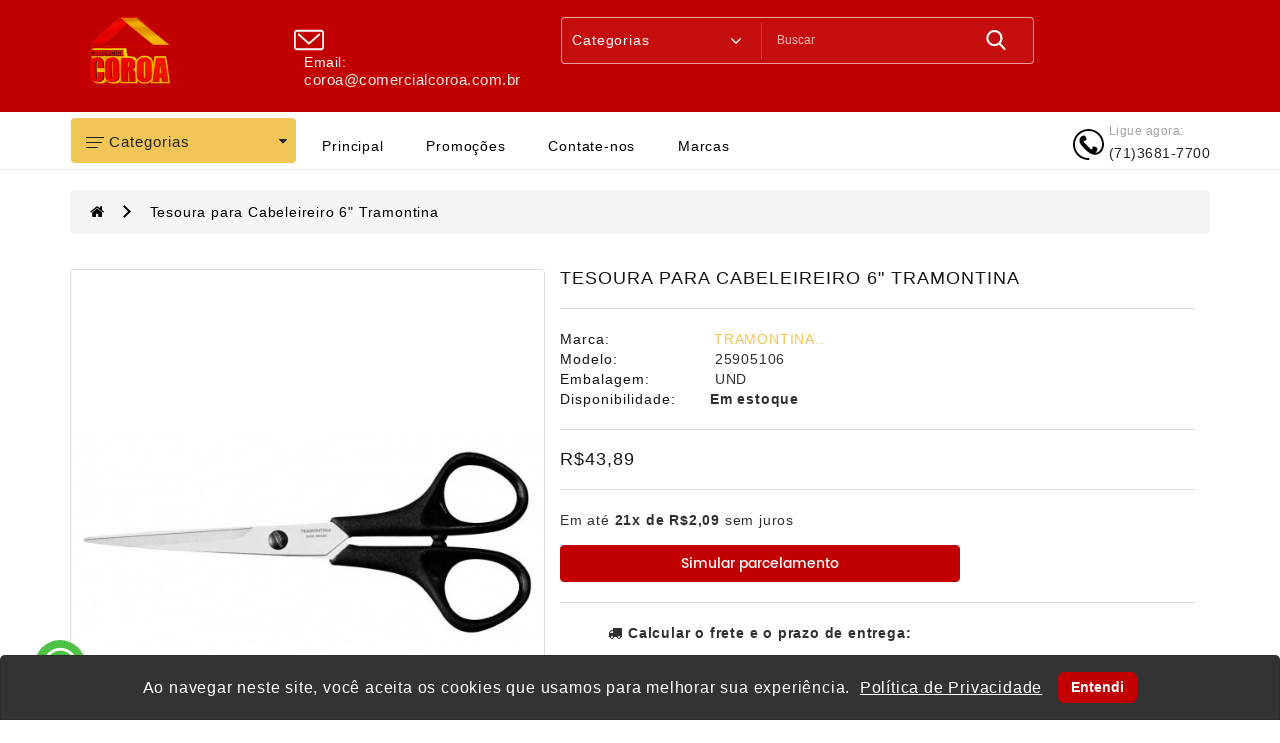

--- FILE ---
content_type: text/html; charset=utf-8
request_url: https://www.comercialcoroa.com.br/tesoura-mult-uso-25905106
body_size: 33203
content:
<!DOCTYPE html>
<!--[if IE]><![endif]-->
<!--[if IE 8 ]><html dir="ltr" lang="pt-br" class="ie8"><![endif]-->
<!--[if IE 9 ]><html dir="ltr" lang="pt-br" class="ie9"><![endif]-->
<!--[if (gt IE 9)|!(IE)]><!-->
<html dir="ltr" lang="pt-br">
<!--<![endif]-->
<head>
<meta charset="UTF-8" />
<meta name="viewport" content="width=device-width, initial-scale=1">
<meta http-equiv="X-UA-Compatible" content="IE=edge">
<title>Tesoura para Cabeleireiro 6&quot; Tramontina</title>
<base href="https://www.comercialcoroa.com.br/" />
<script src="catalog/view/javascript/jquery/jquery-2.1.1.min.js" type="text/javascript"></script>
<link href="catalog/view/javascript/bootstrap/css/bootstrap.min.css" rel="stylesheet" media="screen" />
<script src="catalog/view/javascript/bootstrap/js/bootstrap.min.js" type="text/javascript"></script>
<script src="catalog/view/javascript/webiarch/product-slider-zoom/jquery.elevatezoom.js" type="text/javascript"></script>
<link href="catalog/view/javascript/font-awesome/css/font-awesome.min.css" rel="stylesheet" type="text/css" />
<link href="//fonts.googleapis.com/css?family=Open+Sans:400,400i,300,700" rel="stylesheet" type="text/css" />
<link href="catalog/view/theme/default/stylesheet/stylesheet.css" rel="stylesheet">
<link href="catalog/view/theme/default/stylesheet/jquery.countdown.css" rel="stylesheet" type="text/css" />
<script src="catalog/view/javascript/webiarch/countdown/jquery.plugin.min.js" type="text/javascript"></script>
<script src="catalog/view/javascript/webiarch/countdown/jquery.countdown.min.js" type="text/javascript"></script>
<script src="catalog/view/javascript/webiarch/animate.js" type="text/javascript"></script>
<link href="catalog/view/javascript/webiarch/animate.css" rel="stylesheet" type="text/css" />
<script src="catalog/view/javascript/jquery/jquery.inputmask.min.js" type="text/javascript"></script>
<script src="catalog/view/javascript/jquery/mascaras.js" type="text/javascript"></script>
<!-- blog image zoom -->
<script src="catalog/view/javascript/webiarch/blog/lightbox-2.6.min.js" type="text/javascript"></script>
<link href="catalog/view/javascript/webiarch/blog/lightbox.css" rel="stylesheet" type="text/css" />
<!-- blog image zoom -->

  <!--right to left (RTL)-->
 <!--over RTL-->

<script src="catalog/view/javascript/webiarch/custom.js" type="text/javascript"></script>
<link href="catalog/view/javascript/jquery/swiper/css/owl.carousel.css" type="text/css" rel="stylesheet" media="screen" />
<link href="catalog/view/javascript/jquery/swiper/css/owl.theme.css" type="text/css" rel="stylesheet" media="screen" />
<link href="catalog/view/javascript/jquery/magnific/magnific-popup.css" type="text/css" rel="stylesheet" media="screen" />
<link href="catalog/view/javascript/jquery/datetimepicker/bootstrap-datetimepicker.min.css" type="text/css" rel="stylesheet" media="screen" />
<link href="catalog/view/theme/default/stylesheet/webinewsletter.css" type="text/css" rel="stylesheet" media="screen" />
<link href="catalog/view/javascript/jquery/webiquickview.css" type="text/css" rel="stylesheet" media="screen" />
<script src="catalog/view/javascript/jquery/swiper/js/owl.carousel.min.js" type="text/javascript"></script>
<script src="catalog/view/javascript/jquery/magnific/jquery.magnific-popup.min.js" type="text/javascript"></script>
<script src="catalog/view/javascript/jquery/datetimepicker/moment/moment.min.js" type="text/javascript"></script>
<script src="catalog/view/javascript/jquery/datetimepicker/moment/moment-with-locales.min.js" type="text/javascript"></script>
<script src="catalog/view/javascript/jquery/datetimepicker/bootstrap-datetimepicker.min.js" type="text/javascript"></script>
<script src="catalog/view/javascript/jquery/webiquickview.js" type="text/javascript"></script>
<script src="catalog/view/javascript/jquery/webinewsletter.js" type="text/javascript"></script>
<script src="catalog/view/javascript/common_popup_aviseme.js" type="text/javascript"></script>
<link href="https://www.comercialcoroa.com.br/tesoura-mult-uso-25905106" rel="canonical" />
<link href="https://www.comercialcoroa.com.br/image/catalog/coroa.png" rel="icon" />
<meta name="facebook-domain-verification" content="088j348m2i3b5j4seful08t286qoqo" />
<!-- Facebook Pixel Code -->
<script>
!function(f,b,e,v,n,t,s)
{if(f.fbq)return;n=f.fbq=function(){n.callMethod?
n.callMethod.apply(n,arguments):n.queue.push(arguments)};
if(!f._fbq)f._fbq=n;n.push=n;n.loaded=!0;n.version='2.0';
n.queue=[];t=b.createElement(e);t.async=!0;
t.src=v;s=b.getElementsByTagName(e)[0];
s.parentNode.insertBefore(t,s)}(window, document,'script',
'https://connect.facebook.net/en_US/fbevents.js');
fbq('init', '1030205770739814');
fbq('track', 'PageView');
</script>
<noscript><img height="1" width="1" style="display:none"
src="https://www.facebook.com/tr?id=1030205770739814&ev=PageView&noscript=1"
/></noscript>
<!-- End Facebook Pixel Code -->

<link href="catalog/view/theme/default/stylesheet/toCatalog.css" rel="stylesheet">


<meta property="og:title" content="Tesoura para Cabeleireiro 6&quot; Tramontina" >
<meta property="og:description" content="" >
<meta property="og:site_name" content="Comercial Coroa" >
<meta property="og:url" content="https://www.comercialcoroa.com.br/tesoura-mult-uso-25905106" >
<meta property="og:image" content="https://www.comercialcoroa.com.br/image/cache/catalog/TRAMONTINA/71693-600x315.jpg" >
<meta property="og:image:width" content="600" >
<meta property="og:image:height" content="315" >
<meta property="og:image" content="https://www.comercialcoroa.com.br/image/cache/catalog/TRAMONTINA/71693-600x315.jpg" >
<meta property="og:image:width" content="600" >
<meta property="og:image:height" content="315" >
<meta property="product:price:amount" content="43.89" >
<meta property="product:price:currency" content="BRL" >
<meta property="og:type" content="product" >

<svg style="display: none;">
  <symbol id="send" viewBox="0 0 385.707 385.707">
      <path d="M382.83,17.991c-2.4-2-5.6-2.4-8.4-1.2l-365.2,160c-6,2.4-9.6,8.4-9.2,15.2c0.4,6.8,4.4,12.4,10.8,14.8l106.8,35.2v96
        c0,8.8,5.6,16.4,14,18.8c8.4,2.8,17.6-0.4,22.8-7.6l44.8-64.8l94.8,81.6c2.8,2.4,6.4,3.6,10.4,3.6c2,0,3.6-0.4,5.2-0.8
        c5.6-2,9.6-6.4,10.4-12l65.6-330.8C386.03,23.191,384.83,19.991,382.83,17.991z M191.23,267.591l-50,72.4c-1.6,2.4-3.6,2-4.8,1.6
        c-0.8,0-2.8-1.2-2.8-3.6v-101.6c0-3.6-2-6.4-5.6-7.6l-112.4-37.6l324.8-142l-160,131.6c-3.6,2.8-4,8-1.2,11.2c1.6,2,4,2.8,6,2.8
        c1.6,0,3.6-0.4,5.2-2l138.8-114L191.23,267.591z M304.43,353.591l-96-82.4l153.6-209.6L304.43,353.591z"></path>
      <path d="M158.83,198.391l-12.8,10.4c-3.6,2.8-4,8-1.2,11.2c1.6,2,4,2.8,6.4,2.8c1.6,0,3.6-0.4,5.2-1.6l12.8-10.4
        c3.6-2.8,4-8,1.2-11.2C167.63,196.391,162.43,195.991,158.83,198.391z"></path>
</symbol>
  <symbol id="label" viewBox="0 0 612.002 612.002">
      <path d="M437.511,174.502c5.123,5.123,13.434,5.123,18.55,0L608.158,22.399c5.123-5.123,5.123-13.427,0-18.557
      c-5.116-5.123-13.427-5.123-18.55,0L437.511,155.945C432.382,161.068,432.382,169.379,437.511,174.502z"></path>
      <path d="M568.952,289.544l-16.681-183.418l-45.792,45.792c2.663,17.002-2.525,35.002-15.625,48.101
      c-21.771,21.771-57.075,21.778-78.846,0c-21.771-21.771-21.771-57.081,0-78.852c13.099-13.099,31.086-18.281,48.082-15.625
      l45.805-45.805L322.47,43.055c-7.215-0.649-14.352,1.929-19.482,7.058L7.152,345.949c-9.531,9.538-9.538,24.992,0,34.523
      l65.805,65.812l32.47-32.47l92.765,92.765l-32.463,32.463l65.805,65.805c9.538,9.538,24.985,9.538,34.516,0l295.856-295.836
      C567.017,303.883,569.594,296.746,568.952,289.544z"></path>
  </symbol>
  <symbol id="call" viewBox="0 0 32.667 32.667">
      <path d="M16.333,0C7.327,0,0,7.327,0,16.334c0,9.006,7.326,16.333,16.333,16.333c0.557,0,1.007-0.451,1.007-1.006
      c0-0.556-0.45-1.007-1.007-1.007c-7.896,0-14.318-6.424-14.318-14.319c0-7.896,6.422-14.32,14.318-14.32
      c7.896,0,14.317,6.424,14.317,14.32c0,3.299-1.756,6.571-4.269,7.955c-0.913,0.502-1.903,0.751-2.959,0.761
      c0.634-0.378,1.183-0.887,1.591-1.531c0.08-0.121,0.186-0.226,0.238-0.359c0.328-0.789,0.357-1.684,0.555-2.516
      c0.243-1.066-4.658-3.143-5.084-1.815c-0.154,0.493-0.39,2.048-0.699,2.458c-0.275,0.365-0.953,0.193-1.377-0.168
      c-1.117-0.952-2.364-2.352-3.458-3.457l0.002-0.001c-0.028-0.029-0.062-0.062-0.092-0.091c-0.031-0.03-0.062-0.062-0.093-0.092l0,0
      c-1.106-1.093-2.506-2.338-3.457-3.458c-0.36-0.424-0.534-1.1-0.168-1.376c0.41-0.31,1.966-0.543,2.458-0.698
      c1.326-0.425-0.75-5.329-1.816-5.084c-0.832,0.195-1.727,0.225-2.516,0.552c-0.134,0.056-0.238,0.16-0.359,0.24
      c-2.799,1.775-3.16,6.083-0.428,9.292c1.041,1.228,2.127,2.416,3.245,3.576l-0.006,0.004c0.031,0.031,0.063,0.06,0.095,0.09
      c0.03,0.031,0.059,0.062,0.088,0.095l0.006-0.006c1.16,1.118,2.535,2.764,4.769,4.255c4.703,3.141,8.312,2.264,10.438,1.098
      c3.67-2.021,5.312-6.338,5.312-9.719C32.667,7.327,25.339,0,16.333,0z"></path>
  </symbol>
  <symbol id="hcart" viewBox="0 0 489 489">
    <path d="M440.1,422.7l-28-315.3c-0.6-7-6.5-12.3-13.4-12.3h-57.6C340.3,42.5,297.3,0,244.5,0s-95.8,42.5-96.6,95.1H90.3
    c-7,0-12.8,5.3-13.4,12.3l-28,315.3c0,0.4-0.1,0.8-0.1,1.2c0,35.9,32.9,65.1,73.4,65.1h244.6c40.5,0,73.4-29.2,73.4-65.1
    C440.2,423.5,440.2,423.1,440.1,422.7z M244.5,27c37.9,0,68.8,30.4,69.6,68.1H174.9C175.7,57.4,206.6,27,244.5,27z M366.8,462
    H122.2c-25.4,0-46-16.8-46.4-37.5l26.8-302.3h45.2v41c0,7.5,6,13.5,13.5,13.5s13.5-6,13.5-13.5v-41h139.3v41
    c0,7.5,6,13.5,13.5,13.5s13.5-6,13.5-13.5v-41h45.2l26.9,302.3C412.8,445.2,392.1,462,366.8,462z"></path>
  </symbol>
    <symbol viewBox="0 0 612 612" id="user">
    <path d="M612,306.036C612,137.405,474.595,0,305.964,0S0,137.405,0,306.036c0,92.881,42.14,176.437,107.698,232.599
    c0.795,0.795,1.59,1.59,3.108,2.313C163.86,585.473,231.804,612,306.759,612c73.365,0,141.309-26.527,194.363-69.462
    c3.108-0.795,5.493-3.108,7.011-5.493C571.451,480.088,612,398.122,612,306.036z M28.117,306.036
    c0-153.018,124.901-277.919,277.919-277.919s277.919,124.901,277.919,277.919c0,74.955-29.635,142.826-78.063,192.845
    c-7.806-36.719-31.225-99.169-103.072-139.718c16.408-20.311,25.732-46.838,25.732-74.955c0-67.149-54.644-121.793-121.793-121.793
    s-121.793,54.644-121.793,121.793c0,28.117,10.119,53.849,25.732,74.955c-72.497,40.549-95.916,103-102.928,139.718
    C58.547,449.658,28.117,380.991,28.117,306.036z M212.36,284.93c0-51.536,42.14-93.676,93.676-93.676s93.676,42.14,93.676,93.676
    s-42.14,93.676-93.676,93.676S212.36,336.466,212.36,284.93z M132.707,523.023c1.59-22.624,14.022-99.169,98.374-142.104
    c21.106,16.408,46.838,25.732,74.955,25.732c28.117,0,54.644-10.119,75.75-26.527c83.556,42.935,96.784,117.89,99.169,142.104
    c-47.633,38.237-108.493,61.655-174.052,61.655C240.478,583.955,180.34,561.331,132.707,523.023z"></path>
  </symbol>
  <symbol id="hsetting" viewBox="0 0 478.703 478.703">
    <path d="M454.2,189.101l-33.6-5.7c-3.5-11.3-8-22.2-13.5-32.6l19.8-27.7c8.4-11.8,7.1-27.9-3.2-38.1l-29.8-29.8
      c-5.6-5.6-13-8.7-20.9-8.7c-6.2,0-12.1,1.9-17.1,5.5l-27.8,19.8c-10.8-5.7-22.1-10.4-33.8-13.9l-5.6-33.2
      c-2.4-14.3-14.7-24.7-29.2-24.7h-42.1c-14.5,0-26.8,10.4-29.2,24.7l-5.8,34c-11.2,3.5-22.1,8.1-32.5,13.7l-27.5-19.8
      c-5-3.6-11-5.5-17.2-5.5c-7.9,0-15.4,3.1-20.9,8.7l-29.9,29.8c-10.2,10.2-11.6,26.3-3.2,38.1l20,28.1
      c-5.5,10.5-9.9,21.4-13.3,32.7l-33.2,5.6c-14.3,2.4-24.7,14.7-24.7,29.2v42.1c0,14.5,10.4,26.8,24.7,29.2l34,5.8
      c3.5,11.2,8.1,22.1,13.7,32.5l-19.7,27.4c-8.4,11.8-7.1,27.9,3.2,38.1l29.8,29.8c5.6,5.6,13,8.7,20.9,8.7c6.2,0,12.1-1.9,17.1-5.5
      l28.1-20c10.1,5.3,20.7,9.6,31.6,13l5.6,33.6c2.4,14.3,14.7,24.7,29.2,24.7h42.2c14.5,0,26.8-10.4,29.2-24.7l5.7-33.6
      c11.3-3.5,22.2-8,32.6-13.5l27.7,19.8c5,3.6,11,5.5,17.2,5.5l0,0c7.9,0,15.3-3.1,20.9-8.7l29.8-29.8c10.2-10.2,11.6-26.3,3.2-38.1
      l-19.8-27.8c5.5-10.5,10.1-21.4,13.5-32.6l33.6-5.6c14.3-2.4,24.7-14.7,24.7-29.2v-42.1
      C478.9,203.801,468.5,191.501,454.2,189.101z M451.9,260.401c0,1.3-0.9,2.4-2.2,2.6l-42,7c-5.3,0.9-9.5,4.8-10.8,9.9
      c-3.8,14.7-9.6,28.8-17.4,41.9c-2.7,4.6-2.5,10.3,0.6,14.7l24.7,34.8c0.7,1,0.6,2.5-0.3,3.4l-29.8,29.8c-0.7,0.7-1.4,0.8-1.9,0.8
      c-0.6,0-1.1-0.2-1.5-0.5l-34.7-24.7c-4.3-3.1-10.1-3.3-14.7-0.6c-13.1,7.8-27.2,13.6-41.9,17.4c-5.2,1.3-9.1,5.6-9.9,10.8l-7.1,42
      c-0.2,1.3-1.3,2.2-2.6,2.2h-42.1c-1.3,0-2.4-0.9-2.6-2.2l-7-42c-0.9-5.3-4.8-9.5-9.9-10.8c-14.3-3.7-28.1-9.4-41-16.8
      c-2.1-1.2-4.5-1.8-6.8-1.8c-2.7,0-5.5,0.8-7.8,2.5l-35,24.9c-0.5,0.3-1,0.5-1.5,0.5c-0.4,0-1.2-0.1-1.9-0.8l-29.8-29.8
      c-0.9-0.9-1-2.3-0.3-3.4l24.6-34.5c3.1-4.4,3.3-10.2,0.6-14.8c-7.8-13-13.8-27.1-17.6-41.8c-1.4-5.1-5.6-9-10.8-9.9l-42.3-7.2
      c-1.3-0.2-2.2-1.3-2.2-2.6v-42.1c0-1.3,0.9-2.4,2.2-2.6l41.7-7c5.3-0.9,9.6-4.8,10.9-10c3.7-14.7,9.4-28.9,17.1-42
      c2.7-4.6,2.4-10.3-0.7-14.6l-24.9-35c-0.7-1-0.6-2.5,0.3-3.4l29.8-29.8c0.7-0.7,1.4-0.8,1.9-0.8c0.6,0,1.1,0.2,1.5,0.5l34.5,24.6
      c4.4,3.1,10.2,3.3,14.8,0.6c13-7.8,27.1-13.8,41.8-17.6c5.1-1.4,9-5.6,9.9-10.8l7.2-42.3c0.2-1.3,1.3-2.2,2.6-2.2h42.1
      c1.3,0,2.4,0.9,2.6,2.2l7,41.7c0.9,5.3,4.8,9.6,10,10.9c15.1,3.8,29.5,9.7,42.9,17.6c4.6,2.7,10.3,2.5,14.7-0.6l34.5-24.8
      c0.5-0.3,1-0.5,1.5-0.5c0.4,0,1.2,0.1,1.9,0.8l29.8,29.8c0.9,0.9,1,2.3,0.3,3.4l-24.7,34.7c-3.1,4.3-3.3,10.1-0.6,14.7
      c7.8,13.1,13.6,27.2,17.4,41.9c1.3,5.2,5.6,9.1,10.8,9.9l42,7.1c1.3,0.2,2.2,1.3,2.2,2.6v42.1H451.9z"></path>
    <path d="M239.4,136.001c-57,0-103.3,46.3-103.3,103.3s46.3,103.3,103.3,103.3s103.3-46.3,103.3-103.3S296.4,136.001,239.4,136.001
      z M239.4,315.601c-42.1,0-76.3-34.2-76.3-76.3s34.2-76.3,76.3-76.3s76.3,34.2,76.3,76.3S281.5,315.601,239.4,315.601z"></path>
  </symbol>
    <symbol viewBox="0 0 473.8 473.8" id="money">
    <path d="M454.8,111.7c0-1.8-0.4-3.6-1.2-5.3c-1.6-3.4-4.7-5.7-8.1-6.4L241.8,1.2c-3.3-1.6-7.2-1.6-10.5,0L25.6,100.9
    c-4,1.9-6.6,5.9-6.8,10.4v0.1c0,0.1,0,0.2,0,0.4V362c0,4.6,2.6,8.8,6.8,10.8l205.7,99.7c0.1,0,0.1,0,0.2,0.1
    c0.3,0.1,0.6,0.2,0.9,0.4c0.1,0,0.2,0.1,0.4,0.1c0.3,0.1,0.6,0.2,0.9,0.3c0.1,0,0.2,0.1,0.3,0.1c0.3,0.1,0.7,0.1,1,0.2
    c0.1,0,0.2,0,0.3,0c0.4,0,0.9,0.1,1.3,0.1c0.4,0,0.9,0,1.3-0.1c0.1,0,0.2,0,0.3,0c0.3,0,0.7-0.1,1-0.2c0.1,0,0.2-0.1,0.3-0.1
    c0.3-0.1,0.6-0.2,0.9-0.3c0.1,0,0.2-0.1,0.4-0.1c0.3-0.1,0.6-0.2,0.9-0.4c0.1,0,0.1,0,0.2-0.1l206.3-100c4.1-2,6.8-6.2,6.8-10.8
    V112C454.8,111.9,454.8,111.8,454.8,111.7z M236.5,25.3l178.4,86.5l-65.7,31.9L170.8,57.2L236.5,25.3z M236.5,198.3L58.1,111.8
    l85.2-41.3L321.7,157L236.5,198.3z M42.8,131.1l181.7,88.1v223.3L42.8,354.4V131.1z M248.5,442.5V219.2l85.3-41.4v58.4
    c0,6.6,5.4,12,12,12s12-5.4,12-12v-70.1l73-35.4V354L248.5,442.5z"></path>
  </symbol>
  <symbol viewBox="0 0 511.999 511.999" id="chat">
    <path d="M372.29,50.758H28.831C12.933,50.758,0,63.691,0,79.588v206.056c0,15.897,12.933,28.831,28.831,28.831h22.271v76.71
      c0,4.884,2.942,9.289,7.456,11.159c1.494,0.62,3.064,0.92,4.62,0.92c3.144,0,6.232-1.228,8.543-3.538l85.251-85.25h17.104
      c6.671,0,12.078-5.407,12.078-12.078c0-6.672-5.409-12.079-12.078-12.079c0,0-22.69,0.016-22.927,0.04
      c-2.812,0.191-5.572,1.349-7.722,3.498l-68.169,68.169c0,0-0.021-60.392-0.06-60.705c-0.545-6.166-5.717-11.002-12.024-11.002
      H28.831c-2.578,0-4.674-2.097-4.674-4.674V79.588c0-2.578,2.097-4.674,4.674-4.674H372.29c2.578,0,4.674,2.097,4.674,4.674v79.055
      c0,6.671,5.409,12.078,12.078,12.078s12.078-5.407,12.078-12.078V79.588C401.12,63.691,388.187,50.758,372.29,50.758z"></path>
      <path d="M483.169,198.492H242.754c-15.897,0-28.831,12.933-28.831,28.831v140.57c0,15.897,12.933,28.831,28.831,28.831h150.514
      l60.98,60.98c2.311,2.311,5.4,3.538,8.543,3.538c1.556,0,3.126-0.301,4.62-0.92c4.512-1.87,7.456-6.273,7.456-11.159v-52.44h8.301
      c15.897,0,28.831-12.933,28.831-28.831V227.322C512,211.425,499.067,198.492,483.169,198.492z M487.844,367.893
      c0,2.577-2.097,4.674-4.674,4.674h-20.376c-6.356,0-11.554,4.912-12.031,11.147c-0.031,0.264-0.051,36.29-0.051,36.29
      l-43.854-43.855c-0.046-0.046-0.094-0.089-0.14-0.135c-0.172-0.168-0.335-0.314-0.489-0.445c-2.126-1.864-4.903-3.003-7.951-3.003
      H242.754c-2.578,0-4.674-2.097-4.674-4.674v-140.57c0-2.578,2.097-4.674,4.674-4.674h240.416c2.577,0,4.674,2.097,4.674,4.674
      V367.893z"></path>
      <path d="M362.964,285.53c-6.667,0-12.078,5.411-12.078,12.078c0,6.667,5.411,12.078,12.078,12.078
      c6.668,0,12.078-5.411,12.078-12.078C375.042,290.941,369.631,285.53,362.964,285.53z"></path>
      <path d="M310.472,130.611c0,0-219.822,0-219.822,0c-6.67,0-12.078,5.407-12.078,12.078s5.409,12.078,12.078,12.078h219.822
      c6.67,0,12.078-5.407,12.078-12.078S317.142,130.611,310.472,130.611z"></path>
      <path d="M174.075,210.465H90.65c-6.67,0-12.078,5.407-12.078,12.078c0,6.671,5.409,12.078,12.078,12.078h83.425
      c6.671,0,12.078-5.407,12.078-12.078S180.745,210.465,174.075,210.465z"></path>
    <path d="M306.837,285.53c-6.666,0-12.078,5.411-12.078,12.078c0,6.667,5.412,12.078,12.078,12.078
      c6.668,0,12.078-5.411,12.078-12.078C318.915,290.941,313.505,285.53,306.837,285.53z"></path>
    <path d="M419.079,285.53c-6.667,0-12.078,5.411-12.078,12.078c0,6.667,5.411,12.078,12.078,12.078
      c6.668,0,12.078-5.411,12.078-12.078C431.157,290.941,425.746,285.53,419.079,285.53z"></path>
  </symbol>
  <symbol viewBox="0 0 512 512" id="pcart">
      <path d="M402.351,381.058h-203.32l-11.806-47.224h266.587L512,101.085H129.038L108.882,20.46H0v33.4h82.804l82.208,328.827
      c-24.053,5.971-41.938,27.737-41.938,53.611c0,30.461,24.781,55.242,55.241,55.242c30.459,0,55.241-24.781,55.241-55.242
      c0-7.755-1.613-15.138-4.511-21.841h122.577c-2.897,6.703-4.511,14.086-4.511,21.841c0,30.461,24.781,55.242,55.241,55.242
      c30.459,0,55.241-24.781,55.241-55.242C457.592,405.84,432.811,381.058,402.351,381.058z M287.029,300.434h-37.08l-8.284-66.275
      h45.365V300.434z M411.912,134.484h57.31l-16.568,66.275h-49.026L411.912,134.484z M399.453,234.16h44.85l-16.568,66.275h-36.566
      L399.453,234.16z M320.428,134.484h57.824l-8.284,66.275h-49.539V134.484z M320.428,234.159h45.365l-8.284,66.275h-37.08V234.159z
       M287.029,134.484v66.275h-49.539l-8.284-66.275H287.029z M137.388,134.484h58.158l8.284,66.275h-49.873L137.388,134.484z
       M162.307,234.159h45.699l8.284,66.275h-37.414L162.307,234.159z M178.315,458.141c-12.043,0-21.841-9.798-21.841-21.842
      c0-12.043,9.798-21.841,21.841-21.841s21.841,9.798,21.841,21.841C200.156,448.343,190.358,458.141,178.315,458.141z
       M402.351,458.141c-12.043,0-21.841-9.798-21.841-21.842c0-12.043,9.798-21.841,21.841-21.841
      c12.043,0,21.841,9.798,21.841,21.841C424.192,448.343,414.394,458.141,402.351,458.141z"></path>
  </symbol>
<symbol viewBox="0 0 476 476" id="support">
    <path d="M400.85,181v-18.3c0-43.8-15.5-84.5-43.6-114.7c-28.8-31-68.4-48-111.6-48h-15.1c-43.2,0-82.8,17-111.6,48
    c-28.1,30.2-43.6,70.9-43.6,114.7V181c-34.1,2.3-61.2,30.7-61.2,65.4V275c0,36.1,29.4,65.5,65.5,65.5h36.9c6.6,0,12-5.4,12-12
    V192.8c0-6.6-5.4-12-12-12h-17.2v-18.1c0-79.1,56.4-138.7,131.1-138.7h15.1c74.8,0,131.1,59.6,131.1,138.7v18.1h-17.2
    c-6.6,0-12,5.4-12,12v135.6c0,6.6,5.4,12,12,12h16.8c-4.9,62.6-48,77.1-68,80.4c-5.5-16.9-21.4-29.1-40.1-29.1h-30
    c-23.2,0-42.1,18.9-42.1,42.1s18.9,42.2,42.1,42.2h30.1c19.4,0,35.7-13.2,40.6-31c9.8-1.4,25.3-4.9,40.7-13.9
    c21.7-12.7,47.4-38.6,50.8-90.8c34.3-2.1,61.5-30.6,61.5-65.4v-28.6C461.95,211.7,434.95,183.2,400.85,181z M104.75,316.4h-24.9
    c-22.9,0-41.5-18.6-41.5-41.5v-28.6c0-22.9,18.6-41.5,41.5-41.5h24.9V316.4z M268.25,452h-30.1c-10,0-18.1-8.1-18.1-18.1
    s8.1-18.1,18.1-18.1h30.1c10,0,18.1,8.1,18.1,18.1S278.25,452,268.25,452z M437.95,274.9c0,22.9-18.6,41.5-41.5,41.5h-24.9V204.8
    h24.9c22.9,0,41.5,18.6,41.5,41.5V274.9z"></path>
  </symbol>
  <symbol viewBox="0 0 481 481" id="ship">
    <path d="M256.7,301.9h-27.5c-10,0-18.1-8.1-18.1-18.1s8.1-18.1,18.1-18.1h48.4c6.6,0,12-5.4,12-12c0-6.6-5.4-12-12-12h-22.7V225
      c0-6.6-5.4-12-12-12s-12,5.4-12,12v16.7h-1.7c-23.2,0-42.1,18.9-42.1,42.1s18.9,42.1,42.1,42.1h27.5c10,0,18.1,8.1,18.1,18.1
      s-8.1,18.1-18.1,18.1h-49.3c-6.6,0-12,5.4-12,12c0,6.6,5.4,12,12,12H231v17.1c0,6.6,5.4,12,12,12c6.6,0,12-5.4,12-12v-17.1h2
      c0.1,0,0.2,0,0.3,0c23-0.3,41.5-19.1,41.5-42.1C298.8,320.8,279.9,301.9,256.7,301.9z"></path>
    <path d="M423.3,274.7c-12.6-29-30-57.1-52-83.4c-26.6-32-53.1-53.4-66.6-63.3l51-94.6c2.5-4.7,1.7-10.5-2.2-14.2
      C340.3,6.3,326.3,0,310.7,0c-14.3,0-27.4,5.4-38.8,10.2c-9,3.7-17.5,7.3-24.4,7.3c-2.1,0-3.9-0.3-5.7-1C218,7.8,199.7,2.4,182,2.4
      c-22.4,0-41.5,9-60.2,28.2c-3.9,4-4.5,10.3-1.4,15l55,83.1c-13.6,10.1-39.6,31.3-65.7,62.6c-21.9,26.3-39.4,54.4-52,83.4
      c-15.8,36.5-23.8,74.6-23.8,113.2c0,51.3,41.8,93.1,93.1,93.1h227c51.3,0,93.1-41.8,93.1-93.1
      C447.1,349.3,439.1,311.2,423.3,274.7z M146,40.6c11.6-10,22.7-14.4,36-14.4c14.2,0,30.2,4.8,51.5,12.7c4.4,1.6,9.1,2.4,13.9,2.4
      c11.7,0,22.9-4.6,33.6-9.1c10.3-4.3,20.1-8.4,29.6-8.4c4.6,0,11.1,0.8,19.3,6.6l-48,89.2h-83.6L146,40.6z M354,457H127
      c-38.1,0-69.1-31-69.1-69.1c0-64.1,23.5-124.9,69.7-180.7c29.2-35.3,58.9-57.2,67.9-63.6h89.8c9.1,6.3,38.7,28.3,67.9,63.6
      c46.3,55.8,69.7,116.5,69.7,180.7C423.1,426,392.1,457,354,457z"></path>
  </symbol>
  <symbol viewBox="0 0 612.85 612.85" id="pcom">
     <path d="M600.485,221.792c-14.431-50.499-40.137-94.332-77.939-132.134c-29.109-29.103-62.616-51.376-100.026-66.57
      C384.995,7.843,346.585,0,306.778,0v37.467c69.91,0,138.928,26.998,190.005,78.282c32.886,33.014,55.38,71.63,67.912,115.413
      c12.553,43.869,14.38,87.98,4.682,132.47c-9.699,44.489-29.438,83.962-59.548,118.418l-52.184-51.177v127.452l130.13,2.006
      l-52.184-52.183c34.791-39.479,57.871-84.641,69.247-135.153C616.207,322.482,614.83,271.983,600.485,221.792z"></path>
    <path d="M47.854,382.03c-12.532-43.776-14.052-87.98-4.353-132.47c9.706-44.497,29.774-84.305,59.883-118.76l52.183,51.854V54.531
      L25.438,53.189l51.855,51.519c-34.791,39.473-57.878,84.633-69.247,135.146c-11.376,50.513-10.084,101.04,4.346,151.539
      c14.344,50.198,40.143,94.003,77.946,131.806c29.103,29.104,62.609,51.377,100.02,66.57c37.532,15.244,76.276,23.08,116.42,23.08
      v-36.797c-70.924,0-138.929-27.325-190.348-78.944C83.544,464.087,60.408,425.898,47.854,382.03z"></path>
  </symbol>
    <symbol id="pquick" viewBox="0 0 459.529 459.529">
      <path d="M448.947,218.475c-0.922-1.168-23.055-28.933-61-56.81c-50.705-37.253-105.877-56.944-159.551-56.944
      c-53.672,0-108.844,19.691-159.551,56.944c-37.944,27.876-60.077,55.642-61,56.81L0,228.397l7.846,9.923
      c0.923,1.168,23.056,28.934,61,56.811c50.707,37.252,105.879,56.943,159.551,56.943c53.673,0,108.845-19.691,159.55-56.943
      c37.945-27.877,60.078-55.643,61-56.811l7.848-9.923L448.947,218.475z M228.396,315.039c-47.774,0-86.642-38.867-86.642-86.642
      c0-7.485,0.954-14.751,2.747-21.684l-19.781-3.329c-1.938,8.025-2.966,16.401-2.966,25.013c0,30.86,13.182,58.696,34.204,78.187
      c-27.061-9.996-50.072-24.023-67.439-36.709c-21.516-15.715-37.641-31.609-46.834-41.478c9.197-9.872,25.32-25.764,46.834-41.478
      c17.367-12.686,40.379-26.713,67.439-36.71l13.27,14.958c15.498-14.512,36.312-23.412,59.168-23.412
      c47.774,0,86.641,38.867,86.641,86.642C315.037,276.172,276.17,315.039,228.396,315.039z M368.273,269.875
      c-17.369,12.686-40.379,26.713-67.439,36.709c21.021-19.49,34.203-47.326,34.203-78.188s-13.182-58.697-34.203-78.188
      c27.061,9.997,50.07,24.024,67.439,36.71c21.516,15.715,37.641,31.609,46.834,41.477
      C405.91,238.269,389.787,254.162,368.273,269.875z"></path>
    <path d="M173.261,211.555c-1.626,5.329-2.507,10.982-2.507,16.843c0,31.834,25.807,57.642,57.642,57.642
      c31.834,0,57.641-25.807,57.641-57.642s-25.807-57.642-57.641-57.642c-15.506,0-29.571,6.134-39.932,16.094l28.432,32.048
      L173.261,211.555z"></path>
    </symbol>
    <symbol id="wishlist" viewBox="0 0 129 129">
      <path d="m121.6,40.1c-3.3-16.6-15.1-27.3-30.3-27.3-8.5,0-17.7,3.5-26.7,10.1-9.1-6.8-18.3-10.3-26.9-10.3-15.2,0-27.1,10.8-30.3,27.6-4.8,24.9 10.6,58 55.7,76 0.5,0.2 1,0.3 1.5,0.3 0.5,0 1-0.1 1.5-0.3 45-18.4 60.3-51.4 55.5-76.1zm-57,67.9c-39.6-16.4-53.3-45-49.2-66.3 2.4-12.7 11.2-21 22.3-21 7.5,0 15.9,3.6 24.3,10.5 1.5,1.2 3.6,1.2 5.1,0 8.4-6.7 16.7-10.2 24.2-10.2 11.1,0 19.8,8.1 22.3,20.7 4.1,21.1-9.5,49.6-49,66.3z"></path>
    </symbol>
    <symbol viewBox="0 0 95.494 95.494" id="clist">
      <circle cx="10.906" cy="17.294" r="10.906"></circle>
      <circle cx="10.906" cy="47.294" r="10.906"></circle>
      <circle cx="10.906" cy="78.2" r="10.906"></circle>
      <path d="M34.258,24.43h59.236c0.529,0,1.039-0.211,1.414-0.586s0.586-0.884,0.586-1.414l-0.002-10.271c0-1.104-0.896-2-2-2
        H34.258c-1.104,0-2,0.896-2,2V22.43C32.258,23.534,33.153,24.43,34.258,24.43z"></path>
      <path d="M93.492,40.158H34.258c-1.104,0-2,0.896-2,2v10.271c0,1.104,0.896,2,2,2h59.236c0.529,0,1.039-0.211,1.414-0.586
        s0.586-0.885,0.586-1.414l-0.002-10.271C95.492,41.054,94.598,40.158,93.492,40.158z"></path>
      <path d="M93.492,71.064H34.258c-1.104,0-2,0.896-2,2v10.271c0,1.104,0.896,2,2,2h59.236c0.529,0,1.039-0.211,1.414-0.586
        s0.586-0.885,0.586-1.414l-0.002-10.271C95.492,71.96,94.598,71.064,93.492,71.064z"></path>
  </symbol>
  <symbol viewBox="0 0 341.333 341.333" id="cgrid">
      <rect x="128" y="128" width="85.333" height="85.333"></rect>
      <rect x="0" y="0" width="85.333" height="85.333"></rect>
      <rect x="128" y="256" width="85.333" height="85.333"></rect>
      <rect x="0" y="128" width="85.333" height="85.333"></rect>
      <rect x="0" y="256" width="85.333" height="85.333"></rect>
      <rect x="256" y="0" width="85.333" height="85.333"></rect>
      <rect x="128" y="0" width="85.333" height="85.333"></rect>
      <rect x="256" y="128" width="85.333" height="85.333"></rect>
      <rect x="256" y="256" width="85.333" height="85.333"></rect>
  </symbol>
  <symbol id="hmail" viewBox="0 0 241.061 241.061">
    <path d="M198.602,70.402l-78.063,68.789l-78.08-68.79c-3.109-2.739-7.848-2.438-10.586,0.669c-2.737,3.108-2.439,7.847,0.67,10.586
    l83.039,73.159c1.417,1.248,3.188,1.872,4.958,1.872s3.542-0.624,4.959-1.873l83.022-73.159c3.107-2.738,3.406-7.478,0.668-10.586
    C206.449,67.964,201.711,67.664,198.602,70.402z"></path>
    <path d="M218.561,38.529H22.5c-12.406,0-22.5,10.093-22.5,22.5v119.002c0,12.407,10.094,22.5,22.5,22.5h196.061
    c12.406,0,22.5-10.093,22.5-22.5V61.029C241.061,48.623,230.967,38.529,218.561,38.529z M226.061,180.031
    c0,4.135-3.364,7.5-7.5,7.5H22.5c-4.136,0-7.5-3.365-7.5-7.5V61.029c0-4.135,3.364-7.5,7.5-7.5h196.061c4.136,0,7.5,3.365,7.5,7.5
    V180.031z"></path>
  </symbol>
  <symbol id="hsearch" viewBox="0 0 56.966 56.966">
    <path d="M55.146,51.887L41.588,37.786c3.486-4.144,5.396-9.358,5.396-14.786c0-12.682-10.318-23-23-23s-23,10.318-23,23
      s10.318,23,23,23c4.761,0,9.298-1.436,13.177-4.162l13.661,14.208c0.571,0.593,1.339,0.92,2.162,0.92
      c0.779,0,1.518-0.297,2.079-0.837C56.255,54.982,56.293,53.08,55.146,51.887z M23.984,6c9.374,0,17,7.626,17,17s-7.626,17-17,17
      s-17-7.626-17-17S14.61,6,23.984,6z"></path>
  </symbol>
  <symbol id="hcall" viewBox="0 0 32.667 32.667">
    <path d="M16.333,0C7.327,0,0,7.327,0,16.334c0,9.006,7.326,16.333,16.333,16.333c0.557,0,1.007-0.451,1.007-1.006
      c0-0.556-0.45-1.007-1.007-1.007c-7.896,0-14.318-6.424-14.318-14.319c0-7.896,6.422-14.32,14.318-14.32
      c7.896,0,14.317,6.424,14.317,14.32c0,3.299-1.756,6.571-4.269,7.955c-0.913,0.502-1.903,0.751-2.959,0.761
      c0.634-0.378,1.183-0.887,1.591-1.531c0.08-0.121,0.186-0.226,0.238-0.359c0.328-0.789,0.357-1.684,0.555-2.516
      c0.243-1.066-4.658-3.143-5.084-1.815c-0.154,0.493-0.39,2.048-0.699,2.458c-0.275,0.365-0.953,0.193-1.377-0.168
      c-1.117-0.952-2.364-2.352-3.458-3.457l0.002-0.001c-0.028-0.029-0.062-0.062-0.092-0.091c-0.031-0.03-0.062-0.062-0.093-0.092l0,0
      c-1.106-1.093-2.506-2.338-3.457-3.458c-0.36-0.424-0.534-1.1-0.168-1.376c0.41-0.31,1.966-0.543,2.458-0.698
      c1.326-0.425-0.75-5.329-1.816-5.084c-0.832,0.195-1.727,0.225-2.516,0.552c-0.134,0.056-0.238,0.16-0.359,0.24
      c-2.799,1.775-3.16,6.083-0.428,9.292c1.041,1.228,2.127,2.416,3.245,3.576l-0.006,0.004c0.031,0.031,0.063,0.06,0.095,0.09
      c0.03,0.031,0.059,0.062,0.088,0.095l0.006-0.006c1.16,1.118,2.535,2.764,4.769,4.255c4.703,3.141,8.312,2.264,10.438,1.098
      c3.67-2.021,5.312-6.338,5.312-9.719C32.667,7.327,25.339,0,16.333,0z"></path>
  </symbol>
</svg>
</head>
<body>

<div id="notification-popup-aviseme" class="modal fade">
    <div class="modal-dialog">
        <div class="modal-content">
            <div class="modal-header">
                <button type="button" class="close" data-dismiss="modal" aria-hidden="true">&times;</button>
                <h4 class="modal-title">Informações do Carrinho</h4>
            </div>
            <div class="modal-body"></div>
            <div class="modal-footer">
                <center>
                    <div class="button-popup-aviseme">
                        <button type="button" style="margin-top:10px;" class="btn btn-default" data-dismiss="modal">Continuar Comprando <i class="fa fa-check"></i></button>
                        <a href="index.php?route=checkout/cart" style="margin-top:10px;" class="btn btn-warning btn-carrinho">Visualizar Carrinho <i class="fa fa-shopping-cart"></i></a>
                    </div>
                </center>
            </div>
        </div>
    </div>
</div>

<div class="modal fade" id="notification-aviseme" tabindex="-1" role="dialog" aria-labelledby="notificationAvisemeLabel" aria-hidden="true" data-keyboard="false" data-backdrop="static">
  <div class="modal-dialog" role="document">
    <div class="modal-content">
      <div class="modal-header">
        <button type="button" class="close" data-dismiss="modal" aria-label="Close">
          <span aria-hidden="true">&times;</span>
        </button>
        <h3 class="modal-title" id="notificationAvisemeLabel">Avise-me quando disponível</h3>
      </div>
      <form id="form-aviseme">
        <div class="modal-body">
          <div class="alert alert-info" style="position: unset !important;"><i class="fa fa-info-circle"></i>&nbsp;Receba um e-mail de notificação, assim que nosso produto estiver disponível! :D</div>
            <div class="form-group required">
              <label for="input-customer-name" class="control-label">Nome Completo:</label>
              <input type="text" class="form-control" id="input-customer-name" placeholder="Nome Completo" name="customer_name" value="" required="required">
            </div>
            <div class="form-group required">
              <label for="input-customer-email" class="control-label">E-mail:</label>
              <input type="email" class="form-control" id="input-customer-email" placeholder="E-mail" name="customer_email" value="" required="required">
            </div>
            <input type="hidden" name="product_id" value=""/>
        </div>
        <div class="modal-footer">
          <button type="button" class="btn btn-secondary" data-dismiss="modal">Fechar</button>
          <button type="submit" class="btn btn-primary" data-loading="Aguarde..." id="form-aviseme-button">Confirmar</button>
        </div>
      </form>
    </div>
  </div>
</div>    

<header class="linkback header-top">
  <div class="">
  <div class="container">
    <div class="row">
      <div class="col-lg-2 col-md-3 col-sm-4 col-xs-12 hidden-sm-down headlogo">
        <div id="logo">
                    <a href="https://www.comercialcoroa.com.br/"><img src="https://www.comercialcoroa.com.br/image/catalog/coroa.png" title="Comercial Coroa" alt="Comercial Coroa" class="img-responsive" /></a>        </div>
      </div>
      <div class="smail col-lg-3 col-md-3 col-sm-12 col-xs-12 hidden-md-down">
                      <span class="mail-svg d-inline-block"><svg width="30px" height="30px"><use xlink:href="#hmail"></use> </svg></span>
            <div class="mailus d-inline-block">
                <h1>Email:</h1><p>coroa@comercialcoroa.com.br</p>
            </div>
                </div>
      <div class="col-lg-5 col-md-7 col-sm-6 col-xs-12  hsearch"><div id="search-by-category">
    <div class="search-container">
        <div class="categories-container">
            <div class="hover-cate">
            <p><span class="cate-selected" data-value="0">Categorias</span></p>
            <ul class="cate-items">
                <li class="item-cate" data-value="0">Categorias</li>
                                                        <li data-value="131" class="item-cate">Acessórios</li>
                                                                                        <li data-value="132" class="item-cate f1">Relógios</li>
                                                                                                                            <li data-value="21" class="item-cate">Ar e ventilacao</li>
                                                                                        <li data-value="22" class="item-cate f1">Ar condicionado spli</li>
                                                                                                                    <li data-value="23" class="item-cate f1">Ventiladores</li>
                                                                                                                            <li data-value="150" class="item-cate">Automotivo</li>
                                                                                        <li data-value="157" class="item-cate f1">Acessórios </li>
                                                                                                                    <li data-value="156" class="item-cate f1">Baterias, cabos e bombas</li>
                                                                                                                    <li data-value="155" class="item-cate f1">Manutenção  e limpeza</li>
                                                                                                                    <li data-value="154" class="item-cate f1">Pneus</li>
                                                                                                                            <li data-value="140" class="item-cate">Brinquedos</li>
                                                                                        <li data-value="141" class="item-cate f1">Infantis</li>
                                                                                                                            <li data-value="172" class="item-cate">Classe geral</li>
                                                                                        <li data-value="177" class="item-cate f1">Colchoes</li>
                                                                                                                    <li data-value="176" class="item-cate f1">Eletro</li>
                                                                                                                    <li data-value="183" class="item-cate f1">Madeira</li>
                                                                                                                    <li data-value="120" class="item-cate f1">Piscina</li>
                                                                                                                    <li data-value="175" class="item-cate f1">Pisos</li>
                                                                                                                    <li data-value="122" class="item-cate f1">Tintas</li>
                                                                                                                    <li data-value="174" class="item-cate f1">Unica</li>
                                                                                                                            <li data-value="100" class="item-cate">Coroa decor</li>
                                                                                        <li data-value="103" class="item-cate f1">Almofadas</li>
                                                                                                                    <li data-value="104" class="item-cate f1">Aparelho de jantar</li>
                                                                                                                    <li data-value="110" class="item-cate f1">Copos e taças</li>
                                                                                                                    <li data-value="105" class="item-cate f1">Decoração</li>
                                                                                                                    <li data-value="106" class="item-cate f1">Decoração de mesa</li>
                                                                                                                    <li data-value="101" class="item-cate f1">Flores</li>
                                                                                                                    <li data-value="111" class="item-cate f1">Quadros</li>
                                                                                                                    <li data-value="109" class="item-cate f1">Talheres</li>
                                                                                                                    <li data-value="102" class="item-cate f1">Vasos</li>
                                                                                                                            <li data-value="26" class="item-cate">Decoracao</li>
                                                                                        <li data-value="181" class="item-cate f1">Diversas</li>
                                                                                                                    <li data-value="25" class="item-cate f1">Iluminacao</li>
                                                                                                                    <li data-value="158" class="item-cate f1">Iluminação para jardim </li>
                                                                                                                            <li data-value="3" class="item-cate">Eletro</li>
                                                                                        <li data-value="89" class="item-cate f1">áudio/som</li>
                                                                                                                    <li data-value="1" class="item-cate f1">Eletrodomestico</li>
                                                                                                                    <li data-value="179" class="item-cate f1">Eletronicos</li>
                                                                                                                    <li data-value="19" class="item-cate f1">Fogoes</li>
                                                                                                                    <li data-value="94" class="item-cate f1">Informática</li>
                                                                                                                    <li data-value="134" class="item-cate f1">Liquidificadores</li>
                                                                                                                    <li data-value="133" class="item-cate f1">Micro-ondas</li>
                                                                                                                    <li data-value="14" class="item-cate f1">Portatil</li>
                                                                                                                    <li data-value="91" class="item-cate f1">Purificador de água</li>
                                                                                                                    <li data-value="146" class="item-cate f1">Refrigerador/freezer</li>
                                                                                                                    <li data-value="152" class="item-cate f1">Tablets</li>
                                                                                                                    <li data-value="90" class="item-cate f1">Telefonia</li>
                                                                                                                    <li data-value="68" class="item-cate f1">Tv/smart tv</li>
                                                                                                                            <li data-value="29" class="item-cate">Esporte e lazer</li>
                                                                                        <li data-value="75" class="item-cate f1">Bicicletas</li>
                                                                                                                    <li data-value="67" class="item-cate f1">Praia/piscina</li>
                                                                                                                    <li data-value="142" class="item-cate f1">Proteção</li>
                                                                                                                            <li data-value="113" class="item-cate">Ferramentas</li>
                                                                                        <li data-value="139" class="item-cate f1">Brocas</li>
                                                                                                                    <li data-value="4" class="item-cate f1">Diversas</li>
                                                                                                                    <li data-value="18" class="item-cate f1">Ferramenta eletrica</li>
                                                                                                                    <li data-value="125" class="item-cate f1">Ferramentas</li>
                                                                                                                    <li data-value="178" class="item-cate f1">Jardinagem</li>
                                                                                                                    <li data-value="144" class="item-cate f1">Laminas</li>
                                                                                                                            <li data-value="171" class="item-cate">Lampadas</li>
                                                                                        <li data-value="180" class="item-cate f1">Eletronicas</li>
                                                                                                                            <li data-value="173" class="item-cate">Materiais construcao</li>
                                                                                                <li data-value="159" class="item-cate">Materiais hidráulicos e bombas</li>
                                                                                        <li data-value="163" class="item-cate f1">Bombas e filtros</li>
                                                                                                                    <li data-value="162" class="item-cate f1">Caixas d'água, cisterna e biodigestores</li>
                                                                                                                    <li data-value="160" class="item-cate f1">Tubos e conexões </li>
                                                                                                                    <li data-value="161" class="item-cate f1">Vedação</li>
                                                                                                                            <li data-value="76" class="item-cate">Materias construção</li>
                                                                                        <li data-value="82" class="item-cate f1">Caixa d' água</li>
                                                                                                                    <li data-value="136" class="item-cate f1">Construção</li>
                                                                                                                    <li data-value="78" class="item-cate f1">Cubas e pias</li>
                                                                                                                    <li data-value="83" class="item-cate f1">Elétrica</li>
                                                                                                                    <li data-value="143" class="item-cate f1">Fechaduras</li>
                                                                                                                    <li data-value="135" class="item-cate f1">Ferragens</li>
                                                                                                                    <li data-value="88" class="item-cate f1">Ferramentas</li>
                                                                                                                    <li data-value="137" class="item-cate f1">Madeiras</li>
                                                                                                                    <li data-value="84" class="item-cate f1">Massas</li>
                                                                                                                    <li data-value="77" class="item-cate f1">Pisos</li>
                                                                                                                    <li data-value="108" class="item-cate f1">Porcelanato</li>
                                                                                                                    <li data-value="85" class="item-cate f1">Portas</li>
                                                                                                                    <li data-value="138" class="item-cate f1">Rejuntes</li>
                                                                                                                    <li data-value="107" class="item-cate f1">Revestimento</li>
                                                                                                                    <li data-value="81" class="item-cate f1">Telhas</li>
                                                                                                                    <li data-value="79" class="item-cate f1">Tintas</li>
                                                                                                                    <li data-value="86" class="item-cate f1">Torneiras</li>
                                                                                                                    <li data-value="80" class="item-cate f1">Tubulação</li>
                                                                                                                    <li data-value="87" class="item-cate f1">Vasos e bacias</li>
                                                                                                                            <li data-value="10" class="item-cate">Moveis</li>
                                                                                        <li data-value="69" class="item-cate f1">Armários</li>
                                                                                                                    <li data-value="70" class="item-cate f1">Cadeiras</li>
                                                                                                                    <li data-value="71" class="item-cate f1">Camas</li>
                                                                                                                    <li data-value="20" class="item-cate f1">Cômoda</li>
                                                                                                                    <li data-value="6" class="item-cate f1">Copa/cozinha</li>
                                                                                                                    <li data-value="72" class="item-cate f1">Guarda-roupas</li>
                                                                                                                    <li data-value="73" class="item-cate f1">Mesas</li>
                                                                                                                    <li data-value="127" class="item-cate f1">Moveis</li>
                                                                                                                    <li data-value="126" class="item-cate f1">Quarto</li>
                                                                                                                    <li data-value="74" class="item-cate f1">Racks</li>
                                                                                                                    <li data-value="2" class="item-cate f1">Sala</li>
                                                                                                                            <li data-value="170" class="item-cate">Papelaria</li>
                                                                                        <li data-value="182" class="item-cate f1">Material escolar</li>
                                                                                                                            <li data-value="165" class="item-cate">Portas janelas e fechaduras </li>
                                                                                        <li data-value="168" class="item-cate f1">Fechaduras</li>
                                                                                                                    <li data-value="167" class="item-cate f1">Janelas</li>
                                                                                                                    <li data-value="166" class="item-cate f1">Portas</li>
                                                                                                                            <li data-value="149" class="item-cate">Tintas e químicos </li>
                                                                                        <li data-value="151" class="item-cate f1">Acessórios para pintura</li>
                                                                                                                    <li data-value="169" class="item-cate f1">Venenos e mata inseto </li>
                                                                                                                            <li data-value="118" class="item-cate">Utencilio</li>
                                                                                        <li data-value="13" class="item-cate f1">Domestico</li>
                                                                                                                            <li data-value="7" class="item-cate">Utilidade domestica</li>
                                                                                        <li data-value="12" class="item-cate f1">Churrasqueira</li>
                                                                                                                    <li data-value="93" class="item-cate f1">Jardinagem</li>
                                                                                                                    <li data-value="17" class="item-cate f1">Lavadora alt pressao</li>
                                                                                                                    <li data-value="8" class="item-cate f1">Panelas</li>
                                                                                                                    <li data-value="9" class="item-cate f1">Pratos e talheres</li>
                                                                                                                    <li data-value="92" class="item-cate f1">Variedades</li>
                                                                                                </ul>
            </div>
        </div>
		<div class="search-box input-group">
			<input type="text" name="search" id="text-search" value="" placeholder="Buscar" class=""  />
			<div id="sp-btn-search" class="input-group-btn">
				<button type="button" id="btn-search-category" class="btn"><svg width="20px" height="20px"> <use xlink:href="#hsearch"></use></svg></button>
			</div>
        </div>
    </div>
    <div class="search-ajax">
        <div class="ajax-loader-container" style="display: none;">
            <img src="https://www.comercialcoroa.com.br/image/catalog/loader.gif" class="ajax-load-img" alt="loader" />
        </div>
        <div class="ajax-result-container">
            <!-- Content of search results -->
        </div>
    </div>
    <input type="hidden" id="ajax-search-enable" value="1" />
</div>

<script type="text/javascript">
    $(document).ready(function () {
        var flag = false;
        var ajax_search_enable = $('#ajax-search-enable').val();
        
        var current_cate_value = $('ul.cate-items li.selected').data('value');
        var current_cate_text = $('ul.cate-items li.selected').html();
        
        $('.cate-selected').attr('data-value', current_cate_value);
        $('.cate-selected').html(current_cate_text);
        
        $('.hover-cate p').click(function () {
            $( ".cate-items" ).slideToggle("slow");
            $( ".cate-items" ).addClass("sblock");
        });
        
        $('.ajax-result-container').hover(
            function() {
                flag = true;
            },
            function() {
                flag = false;
            }
        );
        
        $('.hover-cate').hover(
            function() {
                flag = true;
            },
            function() {
                flag = false;
            }
        );
        
        $('#search-by-category').focusout(function() {
            if(flag == true) {
                $('.ajax-result-container').show();
            } else {
                $('.ajax-result-container').hide();
            }
        });
        
        $('#search-by-category').focusin(function() {
            $('.ajax-result-container').show();
        });

         $('#text-search').keypress(function(e){
            if(e.which == 13){//Enter key pressed
                $('#btn-search-category').click();//Trigger search button click event
            }
        }); 

        $('#btn-search-category').click(function () {
            var url = 'https://www.comercialcoroa.com.br/busca';
            var text_search = $('#text-search').val();
            if(text_search) {
                url += '&search=' + encodeURIComponent(text_search);
            }

            var category_search = $('.cate-selected').attr("data-value");
            if(category_search) {
                url += '&category_id=' + encodeURIComponent(category_search);
            }

            location = url;
        });

        if(ajax_search_enable == '1') {
            $('#text-search').keyup(function(e) {
                var text_search = $(this).val();
                var cate_search = $('.cate-selected').attr("data-value");
                if(text_search != null && text_search != '') {
                    if(text_search.length > 2) {
                        ajaxSearch(text_search, cate_search);
                    } else {
                        $('.ajax-loader-container').show();
                    }
                } else {
                    $('.ajax-result-container').html('');
                    $('.ajax-loader-container').hide();
                }
            });

            $('ul.cate-items li.item-cate').click(function() {
                var cate_search = $(this).data('value');
                var text_search = $('#text-search').val();
                $('.cate-selected').attr('data-value', cate_search);
                $('.cate-selected').html($(this).html());
                if(text_search != null && text_search != '') {
                    ajaxSearch(text_search, cate_search);
                } else {
                    $('.ajax-result-container').html('');
                    $('.ajax-loader-container').hide();
                }
                $( ".cate-items" ).hide();
                $('#text-search').focus();
            });

        }
        
        function ajaxSearch(text_search, cate_search) {
            $.ajax({
                url         : 'https://www.comercialcoroa.com.br/index.php?route=extension/module/ocsearchcategory/ajaxSearch',
                type        : 'post',
                data        : { text_search : text_search, cate_search : cate_search },
                beforeSend  : function () {
                    $('.ajax-loader-container').show();
                },
                success     : function(json) {
                    if(json['success'] == true) {
                        $('.ajax-result-container').html(json['result_html']);
                        $('.ajax-loader-container').hide();
                    }
                }
            });
        }

    });    
</script></div>    
       
      <div id="top-links" class="text-right col-lg-2 col-md-2 col-sm-2 col-xs-4 sign-cart">
      <ul class="list-inline">

        <li class="dropdown huserb"><a href="https://www.comercialcoroa.com.br/conta/minha-conta" title="Minha conta" class="dropdown-toggle" data-toggle="dropdown"><svg width="30px" height="30px"><use xlink:href="#user"></use></svg></a>
          <ul class="dropdown-menu dropdown-menu-right haccount">
                          <li><a href="https://www.comercialcoroa.com.br/conta/acessar"><i class="fa fa-lock"></i>Acessar</a></li>
              <li><a href="https://www.comercialcoroa.com.br/conta/cadastro"><i class="fa fa-user-plus"></i>Cadastre-se</a></li>
              <li><a href="https://www.comercialcoroa.com.br/conta/lista-desejos" id="wishlist-total"><i class="fa fa-heart"></i>Lista de desejos (0)</a></li>
                      </ul>
        </li>
          <ul class="dropdown-menu dropdown-menu-right dropsetting">

          </ul></li>
        <li id="cart">
  <button type="button" data-toggle="dropdown" data-loading-text="Aguarde..." class="btn btn-lg dropdown-toggle"><svg width="30px" height="30px"><use xlink:href="#hcart"></use></svg><span id="cart-total">0</span></button>
  <ul class="dropdown-menu pull-right">
        <li>
      <p class="text-center">Seu carrinho está vazio.</p>
    </li>
      </ul>
</li>

      </ul>
          </div>

    </div>
  </div>
</div>
</header>
<div class="webimenu">
  <div class="container hidden-xs">
    <div class="row">
      <div class="col-md-3 col-sm-4 col-xs-1 stmenu">    
  <div class="menurel">
  <nav id="menu" class="navbar">
    <div class="navbar-header">
      <button type="button" class="btn btn-navbar navbar-toggle" onclick="openNav()" data-toggle="collapse" data-target=".navbar-ex1-collapse"><i class="fa fa-bars"></i></button>
    </div>

           <div id="pt_vegamenu" class="title-menu wr-left-menu hidden-xs">
            <div id="wr-menu-icon">
                  <div class="wr-menu" data-toggle="collapse" data-target="#under-menu">
                      <button class="btn-navbar navbar-toggle" type="button" data-toggle="collapse">
                        <div class="ico-menu">
                          <div class="bar"></div>
                          <div class="bar"></div>
                          <div class="bar"></div>
                        </div>
                      </button>
                      <span class="cate">Categorias</span><i class="fa fa-caret-down all-down"></i>
                  </div>
              </div>
            </div>


    <div id="mySidenav" class="sidenav">
      <div id="under-menu" class="collapse">
      <div class="close-nav hidden-sm hidden-md hidden-lg hidden-xl">
                <span class="categories">Categoria</span>
                <a href="javascript:void(0)" class="closebtn pull-right" onclick="closeNav()"><i class="fa fa-close"></i></a>
            </div>
    <div class="collapse navbar-collapse navbar-ex1-collapse">
      <ul class="nav navbar-nav">
                        <li class="dropdown moremenu"><a href="https://www.comercialcoroa.com.br/acessrios" class="dropdown-toggle header-menu" data-toggle="dropdown">
                    ACESSÓRIOS
          <i class="fa fa-angle-down pull-right enangle"></i></a>
          <div class="dropdown-menu">
            <div class="dropdown-inner">               <ul class="list-unstyled">
                                <!--3rd level-->
                    <li class="dropdown-submenu"> <a href="https://www.comercialcoroa.com.br/acessrios/relgios" class="submenu-title"> RELÓGIOS (0) </a>
                                          </li>
                    <!--3rd level over-->
                              </ul>
                            <a href="https://www.comercialcoroa.com.br/acessrios" class="see-all visible-xs">Todos em ACESSÓRIOS</a> 
            </div>
            </div>
         

        </li>
                                <li class="dropdown moremenu"><a href="https://www.comercialcoroa.com.br/ar-e-ventilacao" class="dropdown-toggle header-menu" data-toggle="dropdown">
                    AR E VENTILACAO
          <i class="fa fa-angle-down pull-right enangle"></i></a>
          <div class="dropdown-menu">
            <div class="dropdown-inner">               <ul class="list-unstyled">
                                <!--3rd level-->
                    <li class="dropdown-submenu"> <a href="https://www.comercialcoroa.com.br/ar-e-ventilacao/ar-condicionado-spli" class="submenu-title"> AR CONDICIONADO SPLI (0) </a>
                                          </li>
                    <!--3rd level over-->
                                <!--3rd level-->
                    <li class="dropdown-submenu"> <a href="https://www.comercialcoroa.com.br/index.php?route=product/category&amp;path=21_23" class="submenu-title"> VENTILADORES (17) </a>
                                          </li>
                    <!--3rd level over-->
                              </ul>
                            <a href="https://www.comercialcoroa.com.br/ar-e-ventilacao" class="see-all visible-xs">Todos em AR E VENTILACAO</a> 
            </div>
            </div>
         

        </li>
                                <li class="dropdown moremenu"><a href="https://www.comercialcoroa.com.br/brinquedos" class="dropdown-toggle header-menu" data-toggle="dropdown">
                    BRINQUEDOS
          <i class="fa fa-angle-down pull-right enangle"></i></a>
          <div class="dropdown-menu">
            <div class="dropdown-inner">               <ul class="list-unstyled">
                                <!--3rd level-->
                    <li class="dropdown-submenu"> <a href="https://www.comercialcoroa.com.br/brinquedos/infantis" class="submenu-title"> INFANTIS (3) </a>
                                          </li>
                    <!--3rd level over-->
                              </ul>
                            <a href="https://www.comercialcoroa.com.br/brinquedos" class="see-all visible-xs">Todos em BRINQUEDOS</a> 
            </div>
            </div>
         

        </li>
                                <li class="dropdown moremenu"><a href="https://www.comercialcoroa.com.br/classe-geral" class="dropdown-toggle header-menu" data-toggle="dropdown">
                    CLASSE GERAL
          <i class="fa fa-angle-down pull-right enangle"></i></a>
          <div class="dropdown-menu">
            <div class="dropdown-inner">               <ul class="list-unstyled">
                                <!--3rd level-->
                    <li class="dropdown-submenu"> <a href="https://www.comercialcoroa.com.br/classe-geral/colchoes" class="submenu-title"> COLCHOES (0) </a>
                                          </li>
                    <!--3rd level over-->
                                <!--3rd level-->
                    <li class="dropdown-submenu"> <a href="https://www.comercialcoroa.com.br/classe-geral/eletro" class="submenu-title"> ELETRO (8) </a>
                                          </li>
                    <!--3rd level over-->
                                <!--3rd level-->
                    <li class="dropdown-submenu"> <a href="https://www.comercialcoroa.com.br/classe-geral/madeira" class="submenu-title"> MADEIRA (0) </a>
                                          </li>
                    <!--3rd level over-->
                                <!--3rd level-->
                    <li class="dropdown-submenu"> <a href="https://www.comercialcoroa.com.br/classe-geral/piscina" class="submenu-title"> PISCINA (14) </a>
                                          </li>
                    <!--3rd level over-->
                                <!--3rd level-->
                    <li class="dropdown-submenu"> <a href="https://www.comercialcoroa.com.br/classe-geral/pisos" class="submenu-title"> PISOS (2) </a>
                                          </li>
                    <!--3rd level over-->
                                <!--3rd level-->
                    <li class="dropdown-submenu"> <a href="https://www.comercialcoroa.com.br/classe-geral/tintas" class="submenu-title"> TINTAS (6) </a>
                                          </li>
                    <!--3rd level over-->
                                <!--3rd level-->
                    <li class="dropdown-submenu"> <a href="https://www.comercialcoroa.com.br/classe-geral/unica" class="submenu-title"> UNICA (31) </a>
                                          </li>
                    <!--3rd level over-->
                              </ul>
                            <a href="https://www.comercialcoroa.com.br/classe-geral" class="see-all visible-xs">Todos em CLASSE GERAL</a> 
            </div>
            </div>
         

        </li>
                                <li class="dropdown moremenu"><a href="https://www.comercialcoroa.com.br/coroa-decor" class="dropdown-toggle header-menu" data-toggle="dropdown">
                    COROA DECOR
          <i class="fa fa-angle-down pull-right enangle"></i></a>
          <div class="dropdown-menu">
            <div class="dropdown-inner">               <ul class="list-unstyled">
                                <!--3rd level-->
                    <li class="dropdown-submenu"> <a href="https://www.comercialcoroa.com.br/coroa-decor/almofadas" class="submenu-title"> ALMOFADAS (0) </a>
                                          </li>
                    <!--3rd level over-->
                                <!--3rd level-->
                    <li class="dropdown-submenu"> <a href="https://www.comercialcoroa.com.br/coroa-decor/aparelho-de-jantar" class="submenu-title"> APARELHO DE JANTAR (11) </a>
                                          </li>
                    <!--3rd level over-->
                                <!--3rd level-->
                    <li class="dropdown-submenu"> <a href="https://www.comercialcoroa.com.br/coroa-decor/copos-e-taas" class="submenu-title"> COPOS E TAÇAS (6) </a>
                                          </li>
                    <!--3rd level over-->
                                <!--3rd level-->
                    <li class="dropdown-submenu"> <a href="https://www.comercialcoroa.com.br/coroa-decor/decorao" class="submenu-title"> DECORAÇÃO (11) </a>
                                          </li>
                    <!--3rd level over-->
                                <!--3rd level-->
                    <li class="dropdown-submenu"> <a href="https://www.comercialcoroa.com.br/coroa-decor/decorao-de-mesa" class="submenu-title"> DECORAÇÃO DE MESA (21) </a>
                                          </li>
                    <!--3rd level over-->
                                <!--3rd level-->
                    <li class="dropdown-submenu"> <a href="https://www.comercialcoroa.com.br/coroa-decor/flores" class="submenu-title"> FLORES (0) </a>
                                          </li>
                    <!--3rd level over-->
                                <!--3rd level-->
                    <li class="dropdown-submenu"> <a href="https://www.comercialcoroa.com.br/coroa-decor/quadros" class="submenu-title"> QUADROS (0) </a>
                                          </li>
                    <!--3rd level over-->
                                <!--3rd level-->
                    <li class="dropdown-submenu"> <a href="https://www.comercialcoroa.com.br/coroa-decor/talheres" class="submenu-title"> TALHERES (1) </a>
                                          </li>
                    <!--3rd level over-->
                                <!--3rd level-->
                    <li class="dropdown-submenu"> <a href="https://www.comercialcoroa.com.br/coroa-decor/vasos" class="submenu-title"> VASOS (7) </a>
                                          </li>
                    <!--3rd level over-->
                              </ul>
                            <a href="https://www.comercialcoroa.com.br/coroa-decor" class="see-all visible-xs">Todos em COROA DECOR</a> 
            </div>
            </div>
         

        </li>
                                <li class="dropdown moremenu"><a href="https://www.comercialcoroa.com.br/decoracao" class="dropdown-toggle header-menu" data-toggle="dropdown">
                    DECORACAO
          <i class="fa fa-angle-down pull-right enangle"></i></a>
          <div class="dropdown-menu">
            <div class="dropdown-inner">               <ul class="list-unstyled">
                                <!--3rd level-->
                    <li class="dropdown-submenu"> <a href="https://www.comercialcoroa.com.br/decoracao/diversas" class="submenu-title"> DIVERSAS (0) </a>
                                          </li>
                    <!--3rd level over-->
                                <!--3rd level-->
                    <li class="dropdown-submenu"> <a href="https://www.comercialcoroa.com.br/decoracao/iluminacao" class="submenu-title"> ILUMINACAO (27) </a>
                                          </li>
                    <!--3rd level over-->
                                <!--3rd level-->
                    <li class="dropdown-submenu"> <a href="https://www.comercialcoroa.com.br/decoracao/iluminacao-para-jardim" class="submenu-title"> Iluminação Para Jardim  (0) </a>
                                          </li>
                    <!--3rd level over-->
                              </ul>
                            <a href="https://www.comercialcoroa.com.br/decoracao" class="see-all visible-xs">Todos em DECORACAO</a> 
            </div>
            </div>
         

        </li>
                                <li class="dropdown moremenu"><a href="https://www.comercialcoroa.com.br/eletro" class="dropdown-toggle header-menu" data-toggle="dropdown">
                    ELETRO
          <i class="fa fa-angle-down pull-right enangle"></i></a>
          <div class="dropdown-menu">
            <div class="dropdown-inner">               <ul class="list-unstyled">
                                <!--3rd level-->
                    <li class="dropdown-submenu"> <a href="https://www.comercialcoroa.com.br/eletro/udio-som" class="submenu-title"> ÁUDIO/SOM (3) </a>
                                          </li>
                    <!--3rd level over-->
                                <!--3rd level-->
                    <li class="dropdown-submenu"> <a href="https://www.comercialcoroa.com.br/eletro/eletrodomestico" class="submenu-title"> ELETRODOMESTICO (39) </a>
                                          </li>
                    <!--3rd level over-->
                                <!--3rd level-->
                    <li class="dropdown-submenu"> <a href="https://www.comercialcoroa.com.br/eletro/eletronicos" class="submenu-title"> ELETRONICOS (0) </a>
                                          </li>
                    <!--3rd level over-->
                                <!--3rd level-->
                    <li class="dropdown-submenu"> <a href="https://www.comercialcoroa.com.br/eletro/fogoes" class="submenu-title"> FOGOES (0) </a>
                                          </li>
                    <!--3rd level over-->
                                <!--3rd level-->
                    <li class="dropdown-submenu"> <a href="https://www.comercialcoroa.com.br/eletro/informtica" class="submenu-title"> INFORMÁTICA (2) </a>
                                          </li>
                    <!--3rd level over-->
                                <!--3rd level-->
                    <li class="dropdown-submenu"> <a href="https://www.comercialcoroa.com.br/eletro/liquidificadores" class="submenu-title"> LIQUIDIFICADORES (14) </a>
                                          </li>
                    <!--3rd level over-->
                                <!--3rd level-->
                    <li class="dropdown-submenu"> <a href="https://www.comercialcoroa.com.br/eletro/micro-ondas" class="submenu-title"> MICRO-ONDAS (0) </a>
                                          </li>
                    <!--3rd level over-->
                                <!--3rd level-->
                    <li class="dropdown-submenu"> <a href="https://www.comercialcoroa.com.br/eletro/portatil" class="submenu-title"> PORTATIL (12) </a>
                                          </li>
                    <!--3rd level over-->
                                <!--3rd level-->
                    <li class="dropdown-submenu"> <a href="https://www.comercialcoroa.com.br/eletro/purificador-de-gua" class="submenu-title"> PURIFICADOR DE ÁGUA (5) </a>
                                          </li>
                    <!--3rd level over-->
                                <!--3rd level-->
                    <li class="dropdown-submenu"> <a href="https://www.comercialcoroa.com.br/eletro/refrigerador-freezer" class="submenu-title"> REFRIGERADOR/FREEZER (2) </a>
                                          </li>
                    <!--3rd level over-->
                                <!--3rd level-->
                    <li class="dropdown-submenu"> <a href="https://www.comercialcoroa.com.br/eletro/tablets" class="submenu-title"> Tablets (0) </a>
                                          </li>
                    <!--3rd level over-->
                                <!--3rd level-->
                    <li class="dropdown-submenu"> <a href="https://www.comercialcoroa.com.br/eletro/telefonia" class="submenu-title"> TELEFONIA (6) </a>
                                          </li>
                    <!--3rd level over-->
                                <!--3rd level-->
                    <li class="dropdown-submenu"> <a href="https://www.comercialcoroa.com.br/eletro/tv-smart-tv" class="submenu-title"> TV/SMART TV (4) </a>
                                          </li>
                    <!--3rd level over-->
                              </ul>
                            <a href="https://www.comercialcoroa.com.br/eletro" class="see-all visible-xs">Todos em ELETRO</a> 
            </div>
            </div>
         

        </li>
                                <li class="dropdown moremenu"><a href="https://www.comercialcoroa.com.br/index.php?route=product/category&amp;path=29" class="dropdown-toggle header-menu" data-toggle="dropdown">
                    ESPORTE E LAZER
          <i class="fa fa-angle-down pull-right enangle"></i></a>
          <div class="dropdown-menu">
            <div class="dropdown-inner">               <ul class="list-unstyled">
                                <!--3rd level-->
                    <li class="dropdown-submenu"> <a href="https://www.comercialcoroa.com.br/index.php?route=product/category&amp;path=29_75" class="submenu-title"> BICICLETAS (2) </a>
                                          </li>
                    <!--3rd level over-->
                                <!--3rd level-->
                    <li class="dropdown-submenu"> <a href="https://www.comercialcoroa.com.br/index.php?route=product/category&amp;path=29_67" class="submenu-title"> PRAIA/PISCINA (45) </a>
                                          </li>
                    <!--3rd level over-->
                                <!--3rd level-->
                    <li class="dropdown-submenu"> <a href="https://www.comercialcoroa.com.br/index.php?route=product/category&amp;path=29_142" class="submenu-title"> PROTEÇÃO (0) </a>
                                          </li>
                    <!--3rd level over-->
                              </ul>
                            <a href="https://www.comercialcoroa.com.br/index.php?route=product/category&amp;path=29" class="see-all visible-xs">Todos em ESPORTE E LAZER</a> 
            </div>
            </div>
         

        </li>
                                <li class="dropdown moremenu"><a href="https://www.comercialcoroa.com.br/ferramentas" class="dropdown-toggle header-menu" data-toggle="dropdown">
                    FERRAMENTAS
          <i class="fa fa-angle-down pull-right enangle"></i></a>
          <div class="dropdown-menu">
            <div class="dropdown-inner">               <ul class="list-unstyled">
                                <!--3rd level-->
                    <li class="dropdown-submenu"> <a href="https://www.comercialcoroa.com.br/ferramentas/brocas" class="submenu-title"> BROCAS (0) </a>
                                          </li>
                    <!--3rd level over-->
                                <!--3rd level-->
                    <li class="dropdown-submenu"> <a href="https://www.comercialcoroa.com.br/ferramentas/diversas" class="submenu-title"> DIVERSAS (2) </a>
                                          </li>
                    <!--3rd level over-->
                                <!--3rd level-->
                    <li class="dropdown-submenu"> <a href="https://www.comercialcoroa.com.br/index.php?route=product/category&amp;path=113_18" class="submenu-title"> FERRAMENTA ELETRICA (4) </a>
                                          </li>
                    <!--3rd level over-->
                                <!--3rd level-->
                    <li class="dropdown-submenu"> <a href="https://www.comercialcoroa.com.br/ferramentas/ferramentas" class="submenu-title"> FERRAMENTAS (13) </a>
                                          </li>
                    <!--3rd level over-->
                                <!--3rd level-->
                    <li class="dropdown-submenu"> <a href="https://www.comercialcoroa.com.br/ferramentas/jardinagem" class="submenu-title"> JARDINAGEM (0) </a>
                                          </li>
                    <!--3rd level over-->
                                <!--3rd level-->
                    <li class="dropdown-submenu"> <a href="https://www.comercialcoroa.com.br/ferramentas/laminas" class="submenu-title"> LAMINAS (0) </a>
                                          </li>
                    <!--3rd level over-->
                              </ul>
                            <a href="https://www.comercialcoroa.com.br/ferramentas" class="see-all visible-xs">Todos em FERRAMENTAS</a> 
            </div>
            </div>
         

        </li>
                                <li class="dropdown moremenu"><a href="https://www.comercialcoroa.com.br/lampadas" class="dropdown-toggle header-menu" data-toggle="dropdown">
                    LAMPADAS
          <i class="fa fa-angle-down pull-right enangle"></i></a>
          <div class="dropdown-menu">
            <div class="dropdown-inner">               <ul class="list-unstyled">
                                <!--3rd level-->
                    <li class="dropdown-submenu"> <a href="https://www.comercialcoroa.com.br/lampadas/eletronicas" class="submenu-title"> ELETRONICAS (0) </a>
                                          </li>
                    <!--3rd level over-->
                              </ul>
                            <a href="https://www.comercialcoroa.com.br/lampadas" class="see-all visible-xs">Todos em LAMPADAS</a> 
            </div>
            </div>
         

        </li>
                                <li class="moremenu"><a href="https://www.comercialcoroa.com.br/materiais-construcao" class="bmenu">
          MATERIAIS CONSTRUCAO</a></li>
                                <li class="dropdown moremenu"><a href="https://www.comercialcoroa.com.br/materias-construo" class="dropdown-toggle header-menu" data-toggle="dropdown">
                    MATERIAS CONSTRUÇÃO
          <i class="fa fa-angle-down pull-right enangle"></i></a>
          <div class="dropdown-menu">
            <div class="dropdown-inner">               <ul class="list-unstyled">
                                <!--3rd level-->
                    <li class="dropdown-submenu"> <a href="https://www.comercialcoroa.com.br/materias-construo/caixa-d-gua" class="submenu-title"> CAIXA D' ÁGUA (9) </a>
                                          </li>
                    <!--3rd level over-->
                                <!--3rd level-->
                    <li class="dropdown-submenu"> <a href="https://www.comercialcoroa.com.br/materias-construo/construo" class="submenu-title"> CONSTRUÇÃO (15) </a>
                                          </li>
                    <!--3rd level over-->
                                <!--3rd level-->
                    <li class="dropdown-submenu"> <a href="https://www.comercialcoroa.com.br/materias-construo/cubas-e-pias" class="submenu-title"> CUBAS E PIAS (6) </a>
                                          </li>
                    <!--3rd level over-->
                                <!--3rd level-->
                    <li class="dropdown-submenu"> <a href="https://www.comercialcoroa.com.br/materias-construo/eltrica" class="submenu-title"> ELÉTRICA (25) </a>
                                          </li>
                    <!--3rd level over-->
                                <!--3rd level-->
                    <li class="dropdown-submenu"> <a href="https://www.comercialcoroa.com.br/materias-construo/fechaduras" class="submenu-title"> FECHADURAS (12) </a>
                                          </li>
                    <!--3rd level over-->
                                <!--3rd level-->
                    <li class="dropdown-submenu"> <a href="https://www.comercialcoroa.com.br/materias-construo/ferragens" class="submenu-title"> FERRAGENS (4) </a>
                                          </li>
                    <!--3rd level over-->
                                <!--3rd level-->
                    <li class="dropdown-submenu"> <a href="https://www.comercialcoroa.com.br/index.php?route=product/category&amp;path=76_88" class="submenu-title"> FERRAMENTAS (17) </a>
                                          </li>
                    <!--3rd level over-->
                                <!--3rd level-->
                    <li class="dropdown-submenu"> <a href="https://www.comercialcoroa.com.br/materias-construo/madeiras" class="submenu-title"> MADEIRAS (4) </a>
                                          </li>
                    <!--3rd level over-->
                                <!--3rd level-->
                    <li class="dropdown-submenu"> <a href="https://www.comercialcoroa.com.br/materias-construo/massas" class="submenu-title"> MASSAS (40) </a>
                                          </li>
                    <!--3rd level over-->
                                <!--3rd level-->
                    <li class="dropdown-submenu"> <a href="https://www.comercialcoroa.com.br/materias-construo/pisos" class="submenu-title"> PISOS (24) </a>
                                          </li>
                    <!--3rd level over-->
                                <!--3rd level-->
                    <li class="dropdown-submenu"> <a href="https://www.comercialcoroa.com.br/materias-construo/porcelanato" class="submenu-title"> PORCELANATO (3) </a>
                                          </li>
                    <!--3rd level over-->
                                <!--3rd level-->
                    <li class="dropdown-submenu"> <a href="https://www.comercialcoroa.com.br/materias-construo/portas" class="submenu-title"> PORTAS (2) </a>
                                          </li>
                    <!--3rd level over-->
                                <!--3rd level-->
                    <li class="dropdown-submenu"> <a href="https://www.comercialcoroa.com.br/materias-construo/rejuntes" class="submenu-title"> REJUNTES (39) </a>
                                          </li>
                    <!--3rd level over-->
                                <!--3rd level-->
                    <li class="dropdown-submenu"> <a href="https://www.comercialcoroa.com.br/materias-construo/revestimento" class="submenu-title"> REVESTIMENTO (13) </a>
                                          </li>
                    <!--3rd level over-->
                                <!--3rd level-->
                    <li class="dropdown-submenu"> <a href="https://www.comercialcoroa.com.br/index.php?route=product/category&amp;path=76_81" class="submenu-title"> TELHAS (2) </a>
                                          </li>
                    <!--3rd level over-->
                                <!--3rd level-->
                    <li class="dropdown-submenu"> <a href="https://www.comercialcoroa.com.br/materias-construo/tintas" class="submenu-title"> TINTAS (38) </a>
                                          </li>
                    <!--3rd level over-->
                                <!--3rd level-->
                    <li class="dropdown-submenu"> <a href="https://www.comercialcoroa.com.br/materias-construo/torneiras" class="submenu-title"> TORNEIRAS (14) </a>
                                          </li>
                    <!--3rd level over-->
                                <!--3rd level-->
                    <li class="dropdown-submenu"> <a href="https://www.comercialcoroa.com.br/materias-construo/tubulao" class="submenu-title"> TUBULAÇÃO (169) </a>
                                          </li>
                    <!--3rd level over-->
                                <!--3rd level-->
                    <li class="dropdown-submenu"> <a href="https://www.comercialcoroa.com.br/materias-construo/vasos-e-bacias" class="submenu-title"> VASOS E BACIAS (15) </a>
                                          </li>
                    <!--3rd level over-->
                              </ul>
                            <a href="https://www.comercialcoroa.com.br/materias-construo" class="see-all visible-xs">Todos em MATERIAS CONSTRUÇÃO</a> 
            </div>
            </div>
         

        </li>
                                <li class="dropdown moremenu"><a href="https://www.comercialcoroa.com.br/index.php?route=product/category&amp;path=10" class="dropdown-toggle header-menu" data-toggle="dropdown">
                    MOVEIS
          <i class="fa fa-angle-down pull-right enangle"></i></a>
          <div class="dropdown-menu">
            <div class="dropdown-inner">               <ul class="list-unstyled">
                                <!--3rd level-->
                    <li class="dropdown-submenu"> <a href="https://www.comercialcoroa.com.br/index.php?route=product/category&amp;path=10_69" class="submenu-title"> ARMÁRIOS (6) </a>
                                          </li>
                    <!--3rd level over-->
                                <!--3rd level-->
                    <li class="dropdown-submenu"> <a href="https://www.comercialcoroa.com.br/index.php?route=product/category&amp;path=10_70" class="submenu-title"> CADEIRAS (3) </a>
                                          </li>
                    <!--3rd level over-->
                                <!--3rd level-->
                    <li class="dropdown-submenu"> <a href="https://www.comercialcoroa.com.br/index.php?route=product/category&amp;path=10_71" class="submenu-title"> CAMAS (0) </a>
                                          </li>
                    <!--3rd level over-->
                                <!--3rd level-->
                    <li class="dropdown-submenu"> <a href="https://www.comercialcoroa.com.br/index.php?route=product/category&amp;path=10_20" class="submenu-title"> CÔMODA (0) </a>
                                          </li>
                    <!--3rd level over-->
                                <!--3rd level-->
                    <li class="dropdown-submenu"> <a href="https://www.comercialcoroa.com.br/index.php?route=product/category&amp;path=10_6" class="submenu-title"> COPA/COZINHA (0) </a>
                                          </li>
                    <!--3rd level over-->
                                <!--3rd level-->
                    <li class="dropdown-submenu"> <a href="https://www.comercialcoroa.com.br/index.php?route=product/category&amp;path=10_72" class="submenu-title"> GUARDA-ROUPAS (1) </a>
                                          </li>
                    <!--3rd level over-->
                                <!--3rd level-->
                    <li class="dropdown-submenu"> <a href="https://www.comercialcoroa.com.br/index.php?route=product/category&amp;path=10_73" class="submenu-title"> MESAS (4) </a>
                                          </li>
                    <!--3rd level over-->
                                <!--3rd level-->
                    <li class="dropdown-submenu"> <a href="https://www.comercialcoroa.com.br/index.php?route=product/category&amp;path=10_127" class="submenu-title"> MOVEIS (3) </a>
                                          </li>
                    <!--3rd level over-->
                                <!--3rd level-->
                    <li class="dropdown-submenu"> <a href="https://www.comercialcoroa.com.br/index.php?route=product/category&amp;path=10_126" class="submenu-title"> QUARTO (1) </a>
                                          </li>
                    <!--3rd level over-->
                                <!--3rd level-->
                    <li class="dropdown-submenu"> <a href="https://www.comercialcoroa.com.br/index.php?route=product/category&amp;path=10_74" class="submenu-title"> RACKS (0) </a>
                                          </li>
                    <!--3rd level over-->
                                <!--3rd level-->
                    <li class="dropdown-submenu"> <a href="https://www.comercialcoroa.com.br/index.php?route=product/category&amp;path=10_2" class="submenu-title"> SALA (3) </a>
                                          </li>
                    <!--3rd level over-->
                              </ul>
                            <a href="https://www.comercialcoroa.com.br/index.php?route=product/category&amp;path=10" class="see-all visible-xs">Todos em MOVEIS</a> 
            </div>
            </div>
         

        </li>
                                <li class="dropdown moremenu"><a href="https://www.comercialcoroa.com.br/papelaria" class="dropdown-toggle header-menu" data-toggle="dropdown">
                    PAPELARIA
          <i class="fa fa-angle-down pull-right enangle"></i></a>
          <div class="dropdown-menu">
            <div class="dropdown-inner">               <ul class="list-unstyled">
                                <!--3rd level-->
                    <li class="dropdown-submenu"> <a href="https://www.comercialcoroa.com.br/papelaria/material-escolar" class="submenu-title"> MATERIAL ESCOLAR (0) </a>
                                          </li>
                    <!--3rd level over-->
                              </ul>
                            <a href="https://www.comercialcoroa.com.br/papelaria" class="see-all visible-xs">Todos em PAPELARIA</a> 
            </div>
            </div>
         

        </li>
                                <li class="dropdown moremenu"><a href="https://www.comercialcoroa.com.br/utencilio" class="dropdown-toggle header-menu" data-toggle="dropdown">
                    UTENCILIO
          <i class="fa fa-angle-down pull-right enangle"></i></a>
          <div class="dropdown-menu">
            <div class="dropdown-inner">               <ul class="list-unstyled">
                                <!--3rd level-->
                    <li class="dropdown-submenu"> <a href="https://www.comercialcoroa.com.br/utencilio/domestico" class="submenu-title"> DOMESTICO (0) </a>
                                          </li>
                    <!--3rd level over-->
                              </ul>
                            <a href="https://www.comercialcoroa.com.br/utencilio" class="see-all visible-xs">Todos em UTENCILIO</a> 
            </div>
            </div>
         

        </li>
                                <li class="dropdown moremenu"><a href="https://www.comercialcoroa.com.br/utilidade-domestica" class="dropdown-toggle header-menu" data-toggle="dropdown">
                    UTILIDADE DOMESTICA
          <i class="fa fa-angle-down pull-right enangle"></i></a>
          <div class="dropdown-menu">
            <div class="dropdown-inner">               <ul class="list-unstyled">
                                <!--3rd level-->
                    <li class="dropdown-submenu"> <a href="https://www.comercialcoroa.com.br/index.php?route=product/category&amp;path=7_12" class="submenu-title"> CHURRASQUEIRA (4) </a>
                                          </li>
                    <!--3rd level over-->
                                <!--3rd level-->
                    <li class="dropdown-submenu"> <a href="https://www.comercialcoroa.com.br/utilidade-domestica/jardinagem" class="submenu-title"> JARDINAGEM (6) </a>
                                          </li>
                    <!--3rd level over-->
                                <!--3rd level-->
                    <li class="dropdown-submenu"> <a href="https://www.comercialcoroa.com.br/utilidade-domestica/lavadora-alt-pressao" class="submenu-title"> LAVADORA ALT PRESSAO (0) </a>
                                          </li>
                    <!--3rd level over-->
                                <!--3rd level-->
                    <li class="dropdown-submenu"> <a href="https://www.comercialcoroa.com.br/utilidade-domestica/panelas" class="submenu-title"> PANELAS (7) </a>
                                          </li>
                    <!--3rd level over-->
                                <!--3rd level-->
                    <li class="dropdown-submenu"> <a href="https://www.comercialcoroa.com.br/index.php?route=product/category&amp;path=7_9" class="submenu-title"> PRATOS E TALHERES (11) </a>
                                          </li>
                    <!--3rd level over-->
                                <!--3rd level-->
                    <li class="dropdown-submenu"> <a href="https://www.comercialcoroa.com.br/utilidade-domestica/variedades" class="submenu-title"> VARIEDADES (34) </a>
                                          </li>
                    <!--3rd level over-->
                              </ul>
                            <a href="https://www.comercialcoroa.com.br/utilidade-domestica" class="see-all visible-xs">Todos em UTILIDADE DOMESTICA</a> 
            </div>
            </div>
         

        </li>
                      </ul>
    </div>
    </div>
  </div>
  
  </nav>
</div>
 


<script type="text/javascript">
 function headermenu() {
     if (jQuery(window).width() < 768)
     {
         jQuery('ul.nav li.dropdown a.header-menu').attr("data-toggle","dropdown");        
     }
     else
     {
         jQuery('ul.nav li.dropdown a.header-menu').attr("data-toggle",""); 
     }
}
$(document).ready(function(){headermenu();});
jQuery(window).resize(function() {headermenu();});
jQuery(window).scroll(function() {headermenu();});
</script></div>
      <div  id="menu1" class="col-md-9 col-sm-8 stme2">
        <div class="manun">
          <ul class="list-inline">
                <li><a href="https://www.comercialcoroa.com.br/">Principal</a></li>
                                <li><a href="https://www.comercialcoroa.com.br/promocoes">Promoções</a></li>
                <li><a href="https://www.comercialcoroa.com.br/contato">Contate-nos</a></li>
                <li><a href="https://www.comercialcoroa.com.br/marcas">Marcas</a></li>
          </ul>
        </div>
          <div class="scall d-inline-block float-md-right"><span class="call-svg d-inline-block"><svg width="31px" height="31px"> <use xlink:href="#hcall"></use> </svg></span>
          <div class="call-no d-inline-block">
              <h1 class="callus">Ligue agora:</h1><p class="callno">(71)3681-7700</p>
          </div>
          </div>
      </div>
    </div>
  </div>
</div>


<div id="product-product" class="container">
  <div class="row">
                <div id="content" class="col-sm-12">
      <ul class="breadcrumb">
                <li><a href="https://www.comercialcoroa.com.br/"><i class="fa fa-home"></i></a></li>
                <li><a href="https://www.comercialcoroa.com.br/tesoura-mult-uso-25905106">Tesoura para Cabeleireiro 6&quot; Tramontina</a></li>
              </ul>
      
      <div class="row product-bg">
                                <div class="col-lg-5 col-md-6 col-xs-12 col-sm-6 proimg sticky imgblocks"> 
                                <ul class="thumbnails">
                                                        <li><a class="thumbnail" href="https://www.comercialcoroa.com.br/image/cache/catalog/TRAMONTINA/71693-728x800.jpg" title="Tesoura para Cabeleireiro 6&quot; Tramontina">
                                    <img data-zoom-image="https://www.comercialcoroa.com.br/image/cache/catalog/TRAMONTINA/71693-728x800.jpg" src="https://www.comercialcoroa.com.br/image/cache/catalog/TRAMONTINA/71693-565x621.jpg" id="zoom_03" class="img-responsive center-block" alt="image">
                                </a>
                            </li>
                                                                                    <li id="gallery_01" class="owl-carousel">
                                  <div class="col-xs-12">
                                    <a data-zoom-image="https://www.comercialcoroa.com.br/image/cache/catalog/TRAMONTINA/71693-728x800.jpg" data-image="https://www.comercialcoroa.com.br/image/cache/catalog/TRAMONTINA/71693-728x800.jpg"  href="https://www.comercialcoroa.com.br/image/cache/catalog/TRAMONTINA/71693-728x800.jpg">
                                        <img src="https://www.comercialcoroa.com.br/image/cache/catalog/TRAMONTINA/71693-565x621.jpg" class="img-responsive center-block" alt="additional image">
                                    </a>
                                  </div>
                              
                                                                  <div class="col-xs-12">
                                    <a data-zoom-image="https://www.comercialcoroa.com.br/image/cache/catalog/TRAMONTINA/71693-728x800.jpg" data-image="https://www.comercialcoroa.com.br/image/cache/catalog/TRAMONTINA/71693-728x800.jpg"  href="https://www.comercialcoroa.com.br/image/cache/catalog/TRAMONTINA/71693-728x800.jpg">
                                        <img src="https://www.comercialcoroa.com.br/image/cache/catalog/TRAMONTINA/71693-132x144.jpg" class="img-responsive center-block" alt="additional image">
                                    </a>
                                  </div>
                                                            </li>
                                                    </ul>
                  </div>
                                <div class="col-md-6 col-lg-7 col-xs-12 col-sm-6 pro-content">
          <h1>Tesoura para Cabeleireiro 6&quot; Tramontina</h1><hr class="producthr">
          <ul class="list-unstyled">
                        <li><span class="text-decor">Marca:</span><a href="https://www.comercialcoroa.com.br/tramontina" class="textdeb">TRAMONTINA..</a></li>
                        <li><span class="text-decor">Modelo:</span> 25905106</li>
            <li><span class="text-decor">Embalagem:</span> UND</li>
            
                        <li><span class="text-decor">Disponibilidade:</span><b>Em estoque</b></li>

                                    
            <hr class="producthr">
          </ul>
                    <ul class="list-unstyled">
                        <li class="text-decor-bold proprice">
              <h2 class="pro-price">R$43,89</h2>
            </li>
                        <!--  -->
                                  </ul>
                                <hr class="producthr">
    <div id="payment-info" class="form-group"> 
        <div></div>
        <div>Em até <b>21x de R$2,09</b> sem juros</div>
    </div>

<div class="form-group" style="max-width: 400px;">
    <button id="simular-parcelamento-rede" class="btn btn-primary btn-block" type="button" data-loading-text="Aguarde...">Simular parcelamento</button>
    <button id="ocultar-parcelamento-rede" style="display: none;" class="btn btn-warning btn-block" type="button" data-loading-text="Aguarde...">Ocultar parcelamento</button>
    <div id="parcelas" class="well well-sm" style="display: none; border-color: #dcdcdc; background: #f6f6f6; padding-left: 15px;">
    </div>
</div>

<script type="text/javascript">
    $('#simular-parcelamento-rede').on('click', function () {
        $.ajax({
            url: 'index.php?route=extension/payment/mma_rede_cartao/simularParcelamento',
            type: 'post',
            data: $('#product input[type=\'text\'], #product input[type=\'hidden\'], #product input[type=\'radio\']:checked, #product input[type=\'checkbox\']:checked, #product select, #product textarea'),
            dataType: 'json',
            beforeSend: function () {
                $('#simular-parcelamento-rede').button('loading');
            },
            complete: function () {
                $('#simular-parcelamento-rede').button('reset');
            },
            success: function (json) {
                $('.alert-dismissible, .text-danger').remove();
                $('.form-group').removeClass('has-error');

                if (json['error']) {
                    if (json['error']['option']) {
                        for (i in json['error']['option']) {
                            var element = $('#input-option' + i.replace('_', '-'));

                            if (element.parent().hasClass('input-group')) {
                                element.parent().after('<div class="text-danger">' + json['error']['option'][i] + '</div>');
                            } else {
                                element.after('<div class="text-danger">' + json['error']['option'][i] + '</div>');
                            }
                        }
                    }
                    if (json['error']['parcelas']) {
                        $('.breadcrumb').after('<div class="alert alert-danger alert-dismissible"><i class="fa fa-exclamation-circle"></i> ' + json['error'] + '<button type="button" class="close" data-dismiss="alert">&times;</button></div>');
                        $('html, body').animate({scrollTop: 0}, 'slow');
                        $("#parcelas").slideUp();
                        html = '';
                    }
                }

                if (json['parcelas']) {
                    $('#simular-parcelamento-rede').hide();
                    $('#ocultar-parcelamento-rede').show();
                    html = '';
                    for (i in json['parcelas']) {
                        html += '<div>' + json['parcelas'][i] + '</div>';
                    }

                    $("#parcelas").html(html);
                    $("#parcelas").slideDown('slow');
                }
            },
            error: function (xhr, ajaxOptions, thrownError) {
                alert(thrownError + "\r\n" + xhr.statusText + "\r\n" + xhr.responseText);
            }
        });
    });

    $('#ocultar-parcelamento-rede').on('click', function () {
        $('#ocultar-parcelamento-rede').hide();
        $('#simular-parcelamento-rede').show();
        $("#parcelas").slideUp('slow');
        $("#parcelas").html('');
    });
</script>
                                  <hr class="producthr">
            <div class="form-horizontal" style="max-width: 400px;">
    <div class="form-group text-center">
        <b><i class="fa fa-truck"></i> Calcular o frete e o prazo de entrega:</b>
    </div>
                    <div class="form-group required hidden">
        <label class="col-sm-3 control-label" for="input-country">País:</label>
        <div class="col-sm-9">
            <select name="country_id" id="input-country" class="form-control">
                <option value="">--- Selecione ---</option>
                                                            <option value="244">Aaland Islands</option>
                                                                                <option value="1">Afghanistan</option>
                                                                                <option value="2">Albania</option>
                                                                                <option value="3">Algeria</option>
                                                                                <option value="4">American Samoa</option>
                                                                                <option value="5">Andorra</option>
                                                                                <option value="6">Angola</option>
                                                                                <option value="7">Anguilla</option>
                                                                                <option value="8">Antarctica</option>
                                                                                <option value="9">Antigua and Barbuda</option>
                                                                                <option value="10">Argentina</option>
                                                                                <option value="11">Armenia</option>
                                                                                <option value="12">Aruba</option>
                                                                                <option value="252">Ascension Island (British)</option>
                                                                                <option value="13">Australia</option>
                                                                                <option value="14">Austria</option>
                                                                                <option value="15">Azerbaijan</option>
                                                                                <option value="16">Bahamas</option>
                                                                                <option value="17">Bahrain</option>
                                                                                <option value="18">Bangladesh</option>
                                                                                <option value="19">Barbados</option>
                                                                                <option value="20">Belarus</option>
                                                                                <option value="21">Belgium</option>
                                                                                <option value="22">Belize</option>
                                                                                <option value="23">Benin</option>
                                                                                <option value="24">Bermuda</option>
                                                                                <option value="25">Bhutan</option>
                                                                                <option value="26">Bolivia</option>
                                                                                <option value="245">Bonaire, Sint Eustatius and Saba</option>
                                                                                <option value="27">Bosnia and Herzegovina</option>
                                                                                <option value="28">Botswana</option>
                                                                                <option value="29">Bouvet Island</option>
                                                                                <option value="30" selected="selected">Brasil</option>
                                                                                <option value="31">British Indian Ocean Territory</option>
                                                                                <option value="32">Brunei Darussalam</option>
                                                                                <option value="33">Bulgaria</option>
                                                                                <option value="34">Burkina Faso</option>
                                                                                <option value="35">Burundi</option>
                                                                                <option value="36">Cambodia</option>
                                                                                <option value="37">Cameroon</option>
                                                                                <option value="38">Canada</option>
                                                                                <option value="251">Canary Islands</option>
                                                                                <option value="39">Cape Verde</option>
                                                                                <option value="40">Cayman Islands</option>
                                                                                <option value="41">Central African Republic</option>
                                                                                <option value="42">Chad</option>
                                                                                <option value="43">Chile</option>
                                                                                <option value="44">China</option>
                                                                                <option value="45">Christmas Island</option>
                                                                                <option value="46">Cocos (Keeling) Islands</option>
                                                                                <option value="47">Colombia</option>
                                                                                <option value="48">Comoros</option>
                                                                                <option value="49">Congo</option>
                                                                                <option value="50">Cook Islands</option>
                                                                                <option value="51">Costa Rica</option>
                                                                                <option value="52">Cote D'Ivoire</option>
                                                                                <option value="53">Croatia</option>
                                                                                <option value="54">Cuba</option>
                                                                                <option value="246">Curacao</option>
                                                                                <option value="55">Cyprus</option>
                                                                                <option value="56">Czech Republic</option>
                                                                                <option value="237">Democratic Republic of Congo</option>
                                                                                <option value="57">Denmark</option>
                                                                                <option value="58">Djibouti</option>
                                                                                <option value="59">Dominica</option>
                                                                                <option value="60">Dominican Republic</option>
                                                                                <option value="61">East Timor</option>
                                                                                <option value="62">Ecuador</option>
                                                                                <option value="63">Egypt</option>
                                                                                <option value="64">El Salvador</option>
                                                                                <option value="65">Equatorial Guinea</option>
                                                                                <option value="66">Eritrea</option>
                                                                                <option value="67">Estonia</option>
                                                                                <option value="68">Ethiopia</option>
                                                                                <option value="69">Falkland Islands (Malvinas)</option>
                                                                                <option value="70">Faroe Islands</option>
                                                                                <option value="71">Fiji</option>
                                                                                <option value="72">Finland</option>
                                                                                <option value="74">France, Metropolitan</option>
                                                                                <option value="75">French Guiana</option>
                                                                                <option value="76">French Polynesia</option>
                                                                                <option value="77">French Southern Territories</option>
                                                                                <option value="126">FYROM</option>
                                                                                <option value="78">Gabon</option>
                                                                                <option value="79">Gambia</option>
                                                                                <option value="80">Georgia</option>
                                                                                <option value="81">Germany</option>
                                                                                <option value="82">Ghana</option>
                                                                                <option value="83">Gibraltar</option>
                                                                                <option value="84">Greece</option>
                                                                                <option value="85">Greenland</option>
                                                                                <option value="86">Grenada</option>
                                                                                <option value="87">Guadeloupe</option>
                                                                                <option value="88">Guam</option>
                                                                                <option value="89">Guatemala</option>
                                                                                <option value="256">Guernsey</option>
                                                                                <option value="90">Guinea</option>
                                                                                <option value="91">Guinea-Bissau</option>
                                                                                <option value="92">Guyana</option>
                                                                                <option value="93">Haiti</option>
                                                                                <option value="94">Heard and Mc Donald Islands</option>
                                                                                <option value="95">Honduras</option>
                                                                                <option value="96">Hong Kong</option>
                                                                                <option value="97">Hungary</option>
                                                                                <option value="98">Iceland</option>
                                                                                <option value="99">India</option>
                                                                                <option value="100">Indonesia</option>
                                                                                <option value="101">Iran (Islamic Republic of)</option>
                                                                                <option value="102">Iraq</option>
                                                                                <option value="103">Ireland</option>
                                                                                <option value="254">Isle of Man</option>
                                                                                <option value="104">Israel</option>
                                                                                <option value="105">Italy</option>
                                                                                <option value="106">Jamaica</option>
                                                                                <option value="107">Japan</option>
                                                                                <option value="257">Jersey</option>
                                                                                <option value="108">Jordan</option>
                                                                                <option value="109">Kazakhstan</option>
                                                                                <option value="110">Kenya</option>
                                                                                <option value="111">Kiribati</option>
                                                                                <option value="253">Kosovo, Republic of</option>
                                                                                <option value="114">Kuwait</option>
                                                                                <option value="115">Kyrgyzstan</option>
                                                                                <option value="116">Lao People's Democratic Republic</option>
                                                                                <option value="117">Latvia</option>
                                                                                <option value="118">Lebanon</option>
                                                                                <option value="119">Lesotho</option>
                                                                                <option value="120">Liberia</option>
                                                                                <option value="121">Libyan Arab Jamahiriya</option>
                                                                                <option value="122">Liechtenstein</option>
                                                                                <option value="123">Lithuania</option>
                                                                                <option value="124">Luxembourg</option>
                                                                                <option value="125">Macau</option>
                                                                                <option value="127">Madagascar</option>
                                                                                <option value="128">Malawi</option>
                                                                                <option value="129">Malaysia</option>
                                                                                <option value="130">Maldives</option>
                                                                                <option value="131">Mali</option>
                                                                                <option value="132">Malta</option>
                                                                                <option value="133">Marshall Islands</option>
                                                                                <option value="134">Martinique</option>
                                                                                <option value="135">Mauritania</option>
                                                                                <option value="136">Mauritius</option>
                                                                                <option value="137">Mayotte</option>
                                                                                <option value="138">Mexico</option>
                                                                                <option value="139">Micronesia, Federated States of</option>
                                                                                <option value="140">Moldova, Republic of</option>
                                                                                <option value="141">Monaco</option>
                                                                                <option value="142">Mongolia</option>
                                                                                <option value="242">Montenegro</option>
                                                                                <option value="143">Montserrat</option>
                                                                                <option value="144">Morocco</option>
                                                                                <option value="145">Mozambique</option>
                                                                                <option value="146">Myanmar</option>
                                                                                <option value="147">Namibia</option>
                                                                                <option value="148">Nauru</option>
                                                                                <option value="149">Nepal</option>
                                                                                <option value="150">Netherlands</option>
                                                                                <option value="151">Netherlands Antilles</option>
                                                                                <option value="152">New Caledonia</option>
                                                                                <option value="153">New Zealand</option>
                                                                                <option value="154">Nicaragua</option>
                                                                                <option value="155">Niger</option>
                                                                                <option value="156">Nigeria</option>
                                                                                <option value="157">Niue</option>
                                                                                <option value="158">Norfolk Island</option>
                                                                                <option value="112">North Korea</option>
                                                                                <option value="159">Northern Mariana Islands</option>
                                                                                <option value="160">Norway</option>
                                                                                <option value="161">Oman</option>
                                                                                <option value="162">Pakistan</option>
                                                                                <option value="163">Palau</option>
                                                                                <option value="247">Palestinian Territory, Occupied</option>
                                                                                <option value="164">Panama</option>
                                                                                <option value="165">Papua New Guinea</option>
                                                                                <option value="166">Paraguay</option>
                                                                                <option value="167">Peru</option>
                                                                                <option value="168">Philippines</option>
                                                                                <option value="169">Pitcairn</option>
                                                                                <option value="170">Poland</option>
                                                                                <option value="171">Portugal</option>
                                                                                <option value="172">Puerto Rico</option>
                                                                                <option value="173">Qatar</option>
                                                                                <option value="174">Reunion</option>
                                                                                <option value="175">Romania</option>
                                                                                <option value="176">Russian Federation</option>
                                                                                <option value="177">Rwanda</option>
                                                                                <option value="178">Saint Kitts and Nevis</option>
                                                                                <option value="179">Saint Lucia</option>
                                                                                <option value="180">Saint Vincent and the Grenadines</option>
                                                                                <option value="181">Samoa</option>
                                                                                <option value="182">San Marino</option>
                                                                                <option value="183">Sao Tome and Principe</option>
                                                                                <option value="184">Saudi Arabia</option>
                                                                                <option value="185">Senegal</option>
                                                                                <option value="243">Serbia</option>
                                                                                <option value="186">Seychelles</option>
                                                                                <option value="187">Sierra Leone</option>
                                                                                <option value="188">Singapore</option>
                                                                                <option value="189">Slovak Republic</option>
                                                                                <option value="190">Slovenia</option>
                                                                                <option value="191">Solomon Islands</option>
                                                                                <option value="192">Somalia</option>
                                                                                <option value="193">South Africa</option>
                                                                                <option value="194">South Georgia &amp; South Sandwich Islands</option>
                                                                                <option value="113">South Korea</option>
                                                                                <option value="248">South Sudan</option>
                                                                                <option value="195">Spain</option>
                                                                                <option value="196">Sri Lanka</option>
                                                                                <option value="249">St. Barthelemy</option>
                                                                                <option value="197">St. Helena</option>
                                                                                <option value="250">St. Martin (French part)</option>
                                                                                <option value="198">St. Pierre and Miquelon</option>
                                                                                <option value="199">Sudan</option>
                                                                                <option value="200">Suriname</option>
                                                                                <option value="201">Svalbard and Jan Mayen Islands</option>
                                                                                <option value="202">Swaziland</option>
                                                                                <option value="203">Sweden</option>
                                                                                <option value="204">Switzerland</option>
                                                                                <option value="205">Syrian Arab Republic</option>
                                                                                <option value="206">Taiwan</option>
                                                                                <option value="207">Tajikistan</option>
                                                                                <option value="208">Tanzania, United Republic of</option>
                                                                                <option value="209">Thailand</option>
                                                                                <option value="210">Togo</option>
                                                                                <option value="211">Tokelau</option>
                                                                                <option value="212">Tonga</option>
                                                                                <option value="213">Trinidad and Tobago</option>
                                                                                <option value="255">Tristan da Cunha</option>
                                                                                <option value="214">Tunisia</option>
                                                                                <option value="215">Turkey</option>
                                                                                <option value="216">Turkmenistan</option>
                                                                                <option value="217">Turks and Caicos Islands</option>
                                                                                <option value="218">Tuvalu</option>
                                                                                <option value="219">Uganda</option>
                                                                                <option value="220">Ukraine</option>
                                                                                <option value="221">United Arab Emirates</option>
                                                                                <option value="222">United Kingdom</option>
                                                                                <option value="223">United States</option>
                                                                                <option value="224">United States Minor Outlying Islands</option>
                                                                                <option value="225">Uruguay</option>
                                                                                <option value="226">Uzbekistan</option>
                                                                                <option value="227">Vanuatu</option>
                                                                                <option value="228">Vatican City State (Holy See)</option>
                                                                                <option value="229">Venezuela</option>
                                                                                <option value="230">Viet Nam</option>
                                                                                <option value="231">Virgin Islands (British)</option>
                                                                                <option value="232">Virgin Islands (U.S.)</option>
                                                                                <option value="233">Wallis and Futuna Islands</option>
                                                                                <option value="234">Western Sahara</option>
                                                                                <option value="235">Yemen</option>
                                                                                <option value="238">Zambia</option>
                                                                                <option value="239">Zimbabwe</option>
                                                </select>
        </div>
    </div>
                    <div class="form-group required hidden">
        <label class="col-sm-3 control-label" for="input-zone">Estado:</label>
        <div class="col-sm-9">
            <select name="zone_id" id="input-zone" class="form-control">
            </select>
        </div>
    </div>
    <div class="form-group required">
        <label class="col-sm-3 control-label" for="input-postcode">CEP:</label>
        <div class="col-sm-9">
            <div class="input-group">
                <input type="text" name="postcode" value="" placeholder="_____-___" id="input-postcode" class="form-control" />
                <input type="hidden" name="product_id" value="1752">
                <div class="input-group-btn">
                    <button type="button" id="button-calcular" data-loading-text="Calculando..." class="btn btn-primary">Calcular</button>
                </div>
            </div>
        </div>
    </div>
</div>

<script type="text/javascript"><!--
$('#button-calcular').on('click', function () {
    execute();
});

$('#input-postcode').on('keydown', function (e) {
    if (e.keyCode == 13) {
        execute();
    }
});

function execute() {
    $('.alert-dismissible, .text-danger').remove();
    var cep = $('input[name=\'postcode\']').val().replace(/\D/g, '');
    var validacep = /^[0-9]{8}$/;

    if ($('select[name=\'country_id\']').val() === "") {
        $('select[name=\'country_id\']').after('<div class="text-danger">Selecione o país!</div>');
    }

    if ($('select[name=\'zone_id\']').val() === "") {
        $('select[name=\'zone_id\']').after('<div class="text-danger">Selecione o estado!</div>');
    }

    if (cep !== "" && validacep.test(cep)) {
        $.getJSON("https://viacep.com.br/ws/" + cep + "/json/", function (dados) {
            if (!("erro" in dados)) {
                $.ajax({
                    url: 'index.php?route=extension/module/mma_cotacao_frete/getZoneId',
                    type: 'post',
                    data: 'country_id=' + $('select[name=\'country_id\']').val() + '&code=' + dados.uf,
                    dataType: 'json',
                    success: function (json) {
                        if (json['zone_id']) {
                            $('select[name=\'zone_id\']').val(json['zone_id']);
                        }
                    },
                    complete: function () {
                        getCotacao();
                    }
                });
            } else {
                $('input[name=\'postcode\']').parent().after('<div class="text-danger">O CEP não é válido.</div>');
            }
        });
    } else {
        $('input[name=\'postcode\']').parent().after('<div class="text-danger">O CEP não é válido.</div>');
    }
}

function getCotacao() {
    $.ajax({
        url: 'index.php?route=extension/module/mma_cotacao_frete/getCotacao',
        type: 'post',
        data: 'product_id=1752&quantity=' + $('#product input[name=\'quantity\']').val() + '&country_id=' + $('select[name=\'country_id\']').val() + '&zone_id=' + $('select[name=\'zone_id\']').val() + '&postcode=' + encodeURIComponent($('input[name=\'postcode\']').val()),
        dataType: 'json',
        beforeSend: function () {
            $('#button-calcular').button('loading');
        },
        complete: function () {
            $('#button-calcular').button('reset');
        },
        success: function (json) {

            $('.alert-dismissible, .text-danger').remove();

            if (json['error']) {
                if (json['error']['warning']) {
                    $('.breadcrumb').after('<div class="alert alert-danger alert-dismissible"><i class="fa fa-exclamation-circle"></i> ' + json['error']['warning'] + '<button type="button" class="close" data-dismiss="alert">&times;</button></div>');

                    $('html, body').animate({scrollTop: 0}, 'slow');
                }

                if (json['error']['country']) {
                    $('select[name=\'country_id\']').after('<div class="text-danger">' + json['error']['country'] + '</div>');
                }

                if (json['error']['zone']) {
                    $('select[name=\'zone_id\']').after('<div class="text-danger">' + json['error']['zone'] + '</div>');
                }

                if (json['error']['postcode']) {
                    $('input[name=\'postcode\']').parent().after('<div class="text-danger">' + json['error']['postcode'] + '</div>');
                }
            }

            if (json['shipping_method']) {
                $('#modal-shipping').remove();

                html = '<div id="modal-shipping" class="modal">';
                html += '  <div class="modal-dialog">';
                html += '    <div class="modal-content">';
                html += '      <div class="modal-header">';
                html += '        <h4 class="modal-title"><b><i class="fa fa-truck"></i> Calcular o frete e o prazo de entrega</b></h4>';
                html += '      </div>';
                html += '      <div class="modal-body">';

                for (i in json['shipping_method']) {
                    html += '<div class="panel">';
                    html += '<div class="panel-heading"><h3 class="panel-title">' + json['shipping_method'][i]['title'] + '</h3></div>';
                    html += '<div class="panel-body">';
                    if (!json['shipping_method'][i]['error']) {
                        for (j in json['shipping_method'][i]['quote']) {
                            html += '<p class="card-text">' + json['shipping_method'][i]['quote'][j]['title'] + ' - ' + json['shipping_method'][i]['quote'][j]['text'] + '</p>';
                        }
                    } else {
                        html += '<div class="alert alert-danger alert-dismissible">' + json['shipping_method'][i]['error'] + '</div>';
                    }

                    html += '</div>';
                    html += '</div>';
                }

                html += '      </div>';
                html += '      <div class="modal-footer">';
                html += '        <button type="button" class="btn btn-default" data-dismiss="modal">Fechar</button>';
                html += '      </div>';
                html += '    </div>';
                html += '  </div>';
                html += '</div> ';

                $('body').append(html);

                $('#modal-shipping').modal('show');

                $('input[name=\'shipping_method\']').on('change', function () {
                    $('#button-shipping').prop('disabled', false);
                });
            }
        },
        error: function (xhr, ajaxOptions, thrownError) {
            alert(thrownError + "\r\n" + xhr.statusText + "\r\n" + xhr.responseText);
        }
    });
}
//--></script>

<script type="text/javascript"><!--
$('select[name=\'country_id\']').on('change', function () {
        $.ajax({
            url: 'index.php?route=extension/total/shipping/country&country_id=' + this.value,
            dataType: 'json',
            beforeSend: function () {
                $('select[name=\'country_id\']').prop('disabled', true);
            },
            complete: function () {
                $('select[name=\'country_id\']').prop('disabled', false);
            },
            success: function (json) {
                if (json['postcode_required'] == '1') {
                    $('input[name=\'postcode\']').parent().parent().addClass('required');
                } else {
                    $('input[name=\'postcode\']').parent().parent().removeClass('required');
                }

                html = '<option value="">--- Selecione ---</option>';

                if (json['zone'] && json['zone'] != '') {
                    for (i = 0; i < json['zone'].length; i++) {
                        html += '<option value="' + json['zone'][i]['zone_id'] + '"';

                        if (json['zone'][i]['zone_id'] == '444') {
                            html += ' selected="selected"';
                        }

                        html += '>' + json['zone'][i]['name'] + '</option>';
                    }
                } else {
                    html += '<option value="0" selected="selected">--- Nenhum registro encontrado ---</option>';
                }

                $('select[name=\'zone_id\']').html(html);
            },
            error: function (xhr, ajaxOptions, thrownError) {
                alert(thrownError + "\r\n" + xhr.statusText + "\r\n" + xhr.responseText);
            }
        });
    });

    $('select[name=\'country_id\']').trigger('change');
//--></script>
                    <div id="product">                         <hr class="producthr">
            <!-- Quantity option -->
            <div class="form-group">
                <!-- Quantity option end -->
                            <ul class="list-inline">
                <li class="op-box qtlabel">
                    <label class="control-label text-decorop" for="input-quantity">Qtd</label>
                </li>
              <li class="op-box qty-plus-minus">
                <button type="button" class="form-control pull-left btn-number btnminus" disabled="disabled" data-type="minus" data-field="quantity">
                    <span class="glyphicon glyphicon-minus"></span>
                 </button>
                  <input id="input-quantity" type="text" name="quantity" value="1" size="2" id="input-quantity" class="form-control input-number pull-left" style="width: 70px" />
                <input type="hidden" name="product_id" value="1752" />
                 <button type="button" class="form-control pull-left btn-number btnplus" data-type="plus" data-field="quantity">
                    <span class="glyphicon glyphicon-plus"></span>
                 </button>
               </li>
             </ul>
             <hr class="producthr">
                              <a href="https://wa.me/557136817700?text=Ol%C3%A1%2C+gostaria+de+obter+mais+informa%C3%A7%C3%B5es+sobre+este+produto%3A%0A%0AC%C3%B3digo+Interno%3A+%2A%2371693%2A%0ANome%3A+%2ATesoura+para+Cabeleireiro+6%26quot%3B+Tramontina%2A%0ALink+Site%3A+https%3A%2F%2Fwww.comercialcoroa.com.br%2Ftesoura-mult-uso-25905106%0A%0AAguardando+retorno%2C+Obrigado%21" target="_blank" class="btn btn-success"><i class="fa fa-whatsapp"></i>&nbsp;Mais Detalhes</a>
                            <button type="button" id="button-cart" data-loading-text="Aguarde..." class="btn add-to-cart btn-primary">Comprar</button>
              <button type="button" data-toggle="tooltip" title="Lista de desejos" class="btn add-to-cart btn-primary pwishcom" onclick="wishlist.add('1752');"><svg width="20px" height="20px"><use xlink:href="#wishlist"></use></svg></button>
              <button type="button" data-toggle="tooltip" title="Comparar" class="btn add-to-cart btn-primary pwishcom" onclick="compare.add('1752');" ><svg width="20px" height="20px"><use xlink:href="#pcom"></use></svg></button>
              <hr class="producthr">
            </div></div>
            <div id="whatsapp-detalhes" style="display: none">
                              <a href="https://wa.me/557136817700?text=Ol%C3%A1%2C+gostaria+de+obter+mais+informa%C3%A7%C3%B5es+sobre+este+produto%3A%0A%0AC%C3%B3digo+Interno%3A+%2A%2371693%2A%0ANome%3A+%2ATesoura+para+Cabeleireiro+6%26quot%3B+Tramontina%2A%0ALink+Site%3A+https%3A%2F%2Fwww.comercialcoroa.com.br%2Ftesoura-mult-uso-25905106%0A%0AAguardando+retorno%2C+Obrigado%21" target="_blank" class="btn btn-success"><i class="fa fa-whatsapp"></i>&nbsp;Mais Detalhes</a>
                <hr class="producthr">
                          </div>
                    <div class="rating">
            <ul class="list-inline">
            <li class="prorate">              <span class="fa fa-stack"><i class="fa fa-star-o fa-stack-1x"></i></span>                            <span class="fa fa-stack"><i class="fa fa-star-o fa-stack-1x"></i></span>                            <span class="fa fa-stack"><i class="fa fa-star-o fa-stack-1x"></i></span>                            <span class="fa fa-stack"><i class="fa fa-star-o fa-stack-1x"></i></span>                            <span class="fa fa-stack"><i class="fa fa-star-o fa-stack-1x"></i></span>               
            </li>
              <li class="proreview">
                <a href="" onclick="$('a[href=\'#tab-review\']').trigger('click'); return false;">0 comentários</a>
              </li>
              <li class="prowrite">
                <a href="#rt" onclick="$('a[href=\'#tab-review\']').trigger('click'); return false;">Escreva um comentário</a>
              </li>
              </ul>
            <hr class="producthr">
             <!-- AddToAny BEGIN -->
                <div class="a2a_kit a2a_kit_size_32 a2a_default_style">
                    <a class="a2a_button_facebook"></a>
                    <a class="a2a_button_twitter"></a>
                    <a class="a2a_button_whatsapp"></a>
                    <a class="a2a_button_telegram"></a>
                    <a class="a2a_dd" href="https://www.addtoany.com/share"></a>
                </div>
                <script async src="https://static.addtoany.com/menu/page.js"></script>
            <!-- AddToAny END -->
          </div>
           </div>
      </div>
<div class="product-tab">
      <ul class="nav nav-tabs">
            <li class="active"><a href="#tab-description" data-toggle="tab">Descrição</a></li>
                        <li><a href="#tab-specification" data-toggle="tab">Especificação</a></li>
                                    <li><a href="#tab-review" data-toggle="tab">Comentários (0)</a></li>
                      </ul>
          <div class="tab-content">
            <div class="tab-pane active" id="tab-description"><p><span style="font-size: 24px;"><b>Detalhes do produto: Tramontina: Tesoura para Cabeleireiro 6" Tramontina</b></span></p><p>Essa tesoura tem lâmina com maior durabilidade do fio devido ao tratamento térmico, o cabo em polipropileno tem muito mais resistência e durabilidade. Lâminas com maior espessura e desbastadas que proporcionam um corte preciso e eficiente. Você terá na sua casa uma peça que vai permanecer bonita por muito mais tempo.</p><p>Características</p><p><b>Características gerais</b></p><p>- Material: Lâmina em aço inox e cabo em polipropileno</p><p>- Lâmina com maior durabilidade do fio devido ao tratamento térmico</p><p>- Cabo de polipropileno, tem muito mais resistência e durabilidade</p><p>- Lâminas com maior espessura e desbastadas que proporcionam um corte preciso e eficiente</p><p>- Pode ir à máquina de lavar louças</p><p>- Permanece bonita e durável por muito mais tempo</p><p>- Parafuso em aço pintado</p><p>- Bucha em nylon preto</p><p>Tamanho "6"</p><p>Especificações Técnicas</p><p>Garantia 12 meses contra defeito de fabricação</p><p>Conteúdo da embalagem- 1 Tesoura para Cabeleireiro 6" Tramontina</p><p>Garantia 3 meses contra defeito de fabricação</p><p><b>Dimensões</b></p><p>Tesoura para Cabeleireiro 6" Tramontina</p><p>Altura 23,00 Centímetros</p><p>Largura 9,00 Centímetros</p><p>Profundidade 1,00 Centímetros</p><p>Peso 40,00 Gramas</p></div>
                        <div class="tab-pane" id="tab-specification">
              <table class="table table-bordered">
                                <thead>
                  <tr>
                    <td colspan="2"><strong>Atributos</strong></td>
                  </tr>
                </thead>
                <tbody>
                                <tr>
                  <td>Código de barras</td>
                  <td>7891112002371</td>
                </tr>
                                <tr>
                  <td>Dimensões Aproximadas do Produto (AxLxP)</td>
                  <td>0.00 x 0.00 x 0.00</td>
                </tr>
                                <tr>
                  <td>Embalagem</td>
                  <td>UND</td>
                </tr>
                                <tr>
                  <td>Peso</td>
                  <td>0.00 Kg</td>
                </tr>
                                <tr>
                  <td>Referencia</td>
                  <td>25905106</td>
                </tr>
                                  </tbody>
                              </table>
            </div>
                                    <div class="tab-pane" id="tab-review">
              <form class="form-horizontal" id="form-review">
                <div id="review"></div>
                <h2 class="heading co-heading">Escreva um comentário</h2>
                                Você deve <a href="https://www.comercialcoroa.com.br/conta/acessar">acessar</a> ou <a href="https://www.comercialcoroa.com.br/conta/cadastro">cadastrar-se</a> para comentar.
                              </form>
            </div>
            </div>
            </div>
<!-- relatedproduct -->
    
           
              </div>
    </div>
</div>
<script type="text/javascript"><!--
$('select[name=\'recurring_id\'], input[name="quantity"]').change(function(){
  $.ajax({
    url: 'index.php?route=product/product/getRecurringDescription',
    type: 'post',
    data: $('input[name=\'product_id\'], input[name=\'quantity\'], select[name=\'recurring_id\']'),
    dataType: 'json',
    beforeSend: function() {
      $('#recurring-description').html('');
    },
    success: function(json) {
      $('.alert-dismissible, .text-danger').remove();
        if (json['valor_zerado']) {
            html = '<div class="col-mx-12">';
            html += '  <div class="row">';
            if (json['product_image']) {
                html += '    <div class="col-md-2 text-center">';
                html += '      <a href="' + json['product_url'] + '"><img src="' + json['product_image'] + '" alt="' + json['product_name'] + '" title="' + json['product_name'] + '" class="img-thumbnail"></a>';
                html += '    </div>';
            }
            html += '    <div class="col-md-10" style="margin-top: 10px;">';
            html += '      <p>' + json['valor_zerado'] + '</p>';
            html += '    </div>';
            html += '  </div>';
            html += '</div>';

            $("#notification-popup-aviseme .button-popup-aviseme .btn-carrinho").replaceWith('');
            $("#notification-popup-aviseme .modal-footer").show();
            $("#notification-popup-aviseme").modal('show');
            $("#notification-popup-aviseme .modal-body").html(html);

            $('html, body').animate({scrollTop: 0}, 'slow');
        }

        if (json['sem_estoque']) {
            var html = '';
            html = '<div class="col-mx-12">';
            html += '  <div class="row">';
            if (json['product_image']) {
                html += '    <div class="col-md-2 text-center">';
                html += '      <a href="' + json['product_url'] + '"><img src="' + json['product_image'] + '" alt="' + json['product_name'] + '" title="' + json['product_name'] + '" class="img-thumbnail"></a>';
                html += '    </div>';
            }
            html += '    <div class="col-md-10" style="margin-top: 10px;">';
            html += '      <p>' + json['sem_estoque'] + '</p>';
            html += '    </div>';
            html += '  </div>';
            html += '</div>';

            if (json['btn_text']) {
                $("#notification-popup-aviseme .button-popup-aviseme .btn-carrinho").replaceWith('<button type="button" style="margin-top:10px;" class="btn btn-success btn-aviseme" data-product-id="1752">' + json['btn_text'] + ' <i class="fa fa-info"></i></button>');
            }
            $("#notification-popup-aviseme .modal-footer").show();
            $("#notification-popup-aviseme").modal('show');
            $("#notification-popup-aviseme .modal-body").html(html);
        }

      if (json['success']) {
        $('#recurring-description').html(json['success']);
      }
    }
  });
});
//--></script>
<script type="text/javascript"><!--
$('#button-cart').on('click', function() {
  $.ajax({
    url: 'index.php?route=checkout/cart/add',
    type: 'post',
    data: $('#product input[type=\'text\'], #product input[type=\'hidden\'], #product input[type=\'radio\']:checked, #product input[type=\'checkbox\']:checked, #product select, #product textarea'),
    dataType: 'json',
    beforeSend: function() {
      $('#button-cart').button('loading');
    },
    complete: function() {
      $('#button-cart').button('reset');
    },
    success: function(json) {
      $('.alert-dismissible, .text-danger').remove();
      $('.form-group').removeClass('has-error');

      if (json['error']) {
        if (json['error']['option']) {
          for (i in json['error']['option']) {
            var element = $('#input-option' + i.replace('_', '-'));

            if (element.parent().hasClass('input-group')) {
              element.parent().after('<div class="text-danger">' + json['error']['option'][i] + '</div>');
            } else {
              element.after('<div class="text-danger">' + json['error']['option'][i] + '</div>');
            }
          }
        }

        if (json['error']['recurring']) {
          $('select[name=\'recurring_id\']').after('<div class="text-danger">' + json['error']['recurring'] + '</div>');
        }

        // Highlight any found errors
        $('.text-danger').parent().addClass('has-error');
      }
      
        if (json['valor_zerado']) {
            html = '<div class="col-mx-12">';
            html += '  <div class="row">';
            if (json['product_image']) {
                html += '    <div class="col-md-2 text-center">';
                html += '      <a href="' + json['product_url'] + '"><img src="' + json['product_image'] + '" alt="' + json['product_name'] + '" title="' + json['product_name'] + '" class="img-thumbnail"></a>';
                html += '    </div>';
            }
            html += '    <div class="col-md-10" style="margin-top: 10px;">';
            html += '      <p>' + json['valor_zerado'] + '</p>';
            html += '    </div>';
            html += '  </div>';
            html += '</div>';

            $("#notification-popup-aviseme .button-popup-aviseme .btn-carrinho").replaceWith('');
            $("#notification-popup-aviseme .modal-footer").show();
            $("#notification-popup-aviseme").modal('show');
            $("#notification-popup-aviseme .modal-body").html(html);

            $('html, body').animate({scrollTop: 0}, 'slow');
        }

        if (json['sem_estoque']) {
            var html = '';
            html = '<div class="col-mx-12">';
            html += '  <div class="row">';
            if (json['product_image']) {
                html += '    <div class="col-md-2 text-center">';
                html += '      <a href="' + json['product_url'] + '"><img src="' + json['product_image'] + '" alt="' + json['product_name'] + '" title="' + json['product_name'] + '" class="img-thumbnail"></a>';
                html += '    </div>';
            }
            html += '    <div class="col-md-10" style="margin-top: 10px;">';
            html += '      <p>' + json['sem_estoque'] + '</p>';
            html += '    </div>';
            html += '  </div>';
            html += '</div>';

            if (json['btn_text']) {
                $("#notification-popup-aviseme .button-popup-aviseme .btn-carrinho").replaceWith('<button type="button" style="margin-top:10px;" class="btn btn-success btn-aviseme" data-product-id="1752">' + json['btn_text'] + ' <i class="fa fa-info"></i></button>');
            }
            $("#notification-popup-aviseme .modal-footer").show();
            $("#notification-popup-aviseme").modal('show');
            $("#notification-popup-aviseme .modal-body").html(html);
        }

      if (json['success']) {
        html = '<div class="col-mx-12">';
        html += '  <div class="row">';
        if (json['product_image']) {
            html += '    <div class="col-md-2 text-center">';
            html += '      <a href="' + json['product_url'] + '"><img src="' + json['product_image'] + '" alt="' + json['product_name'] + '" title="' + json['product_name'] + '" class="img-thumbnail"></a>';
            html += '    </div>';
        }
        html += '    <div class="col-md-10" style="margin-top: 10px;">';
        html += '      <p>' + json['success'] + '</p>';
        html += '    </div>';
        html += '  </div>';
        html += '</div>';

        if (json['btn_text']) {
            $("#notification-popup-aviseme .button-popup-aviseme .btn-aviseme").replaceWith('<a href="index.php?route=checkout/cart" style="margin-top:10px;" class="btn btn-warning btn-carrinho">' + json['btn_text'] + ' <i class="fa fa-shopping-cart"></i></a>');
        }
        $("#notification-popup-aviseme .modal-footer").show();
        $("#notification-popup-aviseme").modal('show');
        $("#notification-popup-aviseme .modal-body").html(html);
        $('#cart_block #cart_content').load('index.php?route=common/cart/info #cart_content_ajax');
        $('#cart-total').html(json['total']);

        $('#cart > ul').load('index.php?route=common/cart/info ul li');
      }
    },
        error: function(xhr, ajaxOptions, thrownError) {
            alert(thrownError + "\r\n" + xhr.statusText + "\r\n" + xhr.responseText);
        }
  });
});
//--></script> 
<script type="text/javascript"><!--
$('.date').datetimepicker({
  language: 'pt-br',
  pickTime: false
});

$('.datetime').datetimepicker({
  language: 'pt-br',
  pickDate: true,
  pickTime: true
});

$('.time').datetimepicker({
  language: 'pt-br',
  pickDate: false
});

$('button[id^=\'button-upload\']').on('click', function() {
  var node = this;

  $('#form-upload').remove();

  $('body').prepend('<form enctype="multipart/form-data" id="form-upload" style="display: none;"><input type="file" name="file" /></form>');

  $('#form-upload input[name=\'file\']').trigger('click');

  if (typeof timer != 'undefined') {
      clearInterval(timer);
  }

  timer = setInterval(function() {
    if ($('#form-upload input[name=\'file\']').val() != '') {
      clearInterval(timer);

      $.ajax({
        url: 'index.php?route=tool/upload',
        type: 'post',
        dataType: 'json',
        data: new FormData($('#form-upload')[0]),
        cache: false,
        contentType: false,
        processData: false,
        beforeSend: function() {
          $(node).button('loading');
        },
        complete: function() {
          $(node).button('reset');
        },
        success: function(json) {
          $('.text-danger').remove();

          if (json['error']) {
            $(node).parent().find('input').after('<div class="text-danger">' + json['error'] + '</div>');
          }
          
            if (json['valor_zerado']) {
                html = '<div class="col-mx-12">';
                html += '  <div class="row">';
                if (json['product_image']) {
                    html += '    <div class="col-md-2 text-center">';
                    html += '      <a href="' + json['product_url'] + '"><img src="' + json['product_image'] + '" alt="' + json['product_name'] + '" title="' + json['product_name'] + '" class="img-thumbnail"></a>';
                    html += '    </div>';
                }
                html += '    <div class="col-md-10" style="margin-top: 10px;">';
                html += '      <p>' + json['valor_zerado'] + '</p>';
                html += '    </div>';
                html += '  </div>';
                html += '</div>';

                $("#notification-popup-aviseme .button-popup-aviseme .btn-carrinho").replaceWith('');
                $("#notification-popup-aviseme .modal-footer").show();
                $("#notification-popup-aviseme").modal('show');
                $("#notification-popup-aviseme .modal-body").html(html);

                $('html, body').animate({scrollTop: 0}, 'slow');
            }

            if (json['sem_estoque']) {
                var html = '';
                html = '<div class="col-mx-12">';
                html += '  <div class="row">';
                if (json['product_image']) {
                    html += '    <div class="col-md-2 text-center">';
                    html += '      <a href="' + json['product_url'] + '"><img src="' + json['product_image'] + '" alt="' + json['product_name'] + '" title="' + json['product_name'] + '" class="img-thumbnail"></a>';
                    html += '    </div>';
                }
                html += '    <div class="col-md-10" style="margin-top: 10px;">';
                html += '      <p>' + json['sem_estoque'] + '</p>';
                html += '    </div>';
                html += '  </div>';
                html += '</div>';

                if (json['btn_text']) {
                    $("#notification-popup-aviseme .button-popup-aviseme .btn-carrinho").replaceWith('<button type="button" style="margin-top:10px;" class="btn btn-success btn-aviseme" data-product-id="1752">' + json['btn_text'] + ' <i class="fa fa-info"></i></button>');
                }
                $("#notification-popup-aviseme .modal-footer").show();
                $("#notification-popup-aviseme").modal('show');
                $("#notification-popup-aviseme .modal-body").html(html);
            }

          if (json['success']) {
            alert(json['success']);

            $(node).parent().find('input').val(json['code']);
          }
        },
        error: function(xhr, ajaxOptions, thrownError) {
          alert(thrownError + "\r\n" + xhr.statusText + "\r\n" + xhr.responseText);
        }
      });
    }
  }, 500);
});
//--></script>
<!--for product quantity plus minus-->
<script type="text/javascript">
    //plugin bootstrap minus and plus
    $(document).ready(function() {
    $('.btn-number').click(function(e){
    e.preventDefault();
    var fieldName = $(this).attr('data-field');
    var type = $(this).attr('data-type');
    var input = $("input[name='" + fieldName + "']");
    var currentVal = parseInt(input.val());
    if (!isNaN(currentVal)) {
    if (type == 'minus') {
    var minValue = parseInt(input.attr('min'));
    if (!minValue) minValue = 1;
    if (currentVal > minValue) {
    input.val(currentVal - 1).change();
    }
    if (parseInt(input.val()) == minValue) {
    $(this).attr('disabled', true);
    }

    } else if (type == 'plus') {
    var maxValue = parseInt(input.attr('max'));
    if (!maxValue) maxValue = 999;
    if (currentVal < maxValue) {
    input.val(currentVal + 1).change();
    }
    if (parseInt(input.val()) == maxValue) {
    $(this).attr('disabled', true);
    }

    }
    } else {
    input.val(0);
    }
    });
    $('.input-number').focusin(function(){
    $(this).data('oldValue', $(this).val());
    });
    $('.input-number').change(function() {

    var minValue = parseInt($(this).attr('min'));
    var maxValue = parseInt($(this).attr('max'));
    if (!minValue) minValue = 1;
    if (!maxValue) maxValue = 999;
    var valueCurrent = parseInt($(this).val());
    var name = $(this).attr('name');
    if (valueCurrent >= minValue) {
    $(".btn-number[data-type='minus'][data-field='" + name + "']").removeAttr('disabled')
    } else {
    alert('Sorry, the minimum value was reached');
    $(this).val($(this).data('oldValue'));
    }
    if (valueCurrent <= maxValue) {
    $(".btn-number[data-type='plus'][data-field='" + name + "']").removeAttr('disabled')
    } else {
    alert('Sorry, the maximum value was reached');
    $(this).val($(this).data('oldValue'));
    }
    });
    $(".input-number").keydown(function (e) {
    // Allow: backspace, delete, tab, escape, enter and .
    if ($.inArray(e.keyCode, [46, 8, 9, 27, 13, 190]) !== - 1 ||
            // Allow: Ctrl+A
                    (e.keyCode == 65 && e.ctrlKey === true) ||
                    // Allow: home, end, left, right
                            (e.keyCode >= 35 && e.keyCode <= 39)) {
            // let it happen, don't do anything
            return;
            }
            // Ensure that it is a number and stop the keypress
            if ((e.shiftKey || (e.keyCode < 48 || e.keyCode > 57)) && (e.keyCode < 96 || e.keyCode > 105)) {
            e.preventDefault();
            }
            });
    });
</script>

<script type="text/javascript"><!--
$('#review').delegate('.pagination a', 'click', function(e) {
    e.preventDefault();

    $('#review').fadeOut('slow');

    $('#review').load(this.href);

    $('#review').fadeIn('slow');
});

$('#review').load('index.php?route=product/product/review&product_id=1752');

$('#button-review').on('click', function() {
  $.ajax({
    url: 'index.php?route=product/product/write&product_id=1752',
    type: 'post',
    dataType: 'json',
    data: $("#form-review").serialize(),
    beforeSend: function() {
      $('#button-review').button('loading');
    },
    complete: function() {
      $('#button-review').button('reset');
    },
    success: function(json) {
      $('.alert-dismissible').remove();

      if (json['error']) {
        $('#review').after('<div class="alert alert-danger alert-dismissible"><i class="fa fa-exclamation-circle"></i> ' + json['error'] + '</div>');
      }
      
        if (json['valor_zerado']) {
            html = '<div class="col-mx-12">';
            html += '  <div class="row">';
            if (json['product_image']) {
                html += '    <div class="col-md-2 text-center">';
                html += '      <a href="' + json['product_url'] + '"><img src="' + json['product_image'] + '" alt="' + json['product_name'] + '" title="' + json['product_name'] + '" class="img-thumbnail"></a>';
                html += '    </div>';
            }
            html += '    <div class="col-md-10" style="margin-top: 10px;">';
            html += '      <p>' + json['valor_zerado'] + '</p>';
            html += '    </div>';
            html += '  </div>';
            html += '</div>';

            $("#notification-popup-aviseme .button-popup-aviseme .btn-carrinho").replaceWith('');
            $("#notification-popup-aviseme .modal-footer").show();
            $("#notification-popup-aviseme").modal('show');
            $("#notification-popup-aviseme .modal-body").html(html);

            $('html, body').animate({scrollTop: 0}, 'slow');
        }

        if (json['sem_estoque']) {
            var html = '';
            html = '<div class="col-mx-12">';
            html += '  <div class="row">';
            if (json['product_image']) {
                html += '    <div class="col-md-2 text-center">';
                html += '      <a href="' + json['product_url'] + '"><img src="' + json['product_image'] + '" alt="' + json['product_name'] + '" title="' + json['product_name'] + '" class="img-thumbnail"></a>';
                html += '    </div>';
            }
            html += '    <div class="col-md-10" style="margin-top: 10px;">';
            html += '      <p>' + json['sem_estoque'] + '</p>';
            html += '    </div>';
            html += '  </div>';
            html += '</div>';

            if (json['btn_text']) {
                $("#notification-popup-aviseme .button-popup-aviseme .btn-carrinho").replaceWith('<button type="button" style="margin-top:10px;" class="btn btn-success btn-aviseme" data-product-id="1752">' + json['btn_text'] + ' <i class="fa fa-info"></i></button>');
            }
            $("#notification-popup-aviseme .modal-footer").show();
            $("#notification-popup-aviseme").modal('show');
            $("#notification-popup-aviseme .modal-body").html(html);
        }

      if (json['success']) {
        $('#review').after('<div class="alert alert-success alert-dismissible"><i class="fa fa-check-circle"></i> ' + json['success'] + '</div>');

        $('input[name=\'name\']').val('');
        $('textarea[name=\'text\']').val('');
        $('input[name=\'rating\']:checked').prop('checked', false);
      }
    }
  });
});

$(document).ready(function() {
  $('.thumbnails').magnificPopup({
    type:'image',
    delegate: 'a',
    gallery: {
      enabled: true
    }
  });
});
//--></script>
<!-- related -->
<script type="text/javascript">
    $(document).ready(function() {
    $("#related").owlCarousel({
    itemsCustom : [
    [0, 1],
    [375, 2],
    [600, 3],
    [768, 3],
    [992, 3],
    [1200, 3],
    [1410, 5]
    ],
      // autoPlay: 1000,
      navigationText: ['<i class="fa fa-angle-left" aria-hidden="true"></i>', '<i class="fa fa-angle-right" aria-hidden="true"></i>'],
      navigation : true,
      pagination:false
    });
    });
</script>
<!-- related over -->
<!-- zoom product start -->
<!-- zoom product start -->
<script>
     if (jQuery(window).width() > 991){
        //initiate the plugin and pass the id of the div containing gallery images
            $("#zoom_03").elevateZoom({gallery:'gallery_01', cursor: 'pointer', galleryActiveClass: 'active', imageCrossfade: true, loadingIcon: ''});
        //pass the images to Fancybox
            $("#zoom_03").bind("click", function (e) {
            var ez = $('#zoom_03').data('elevateZoom');
            $.fancybox(ez.getGalleryList());
            return false;
            });
    }
</script>
<!--ZOOM END-->

<!--slider for product-->
<script type="text/javascript"><!--
$('#gallery_01').owlCarousel({
  itemsCustom : [
        [0, 2],
        [412, 3],
        [600, 4],
        [768, 4],
        [992, 3],
        [1200, 3],
        [1380, 4]
        ],
   autoPlay: 1000,
  autoPlay: true,
  navigation: false,
  navigationText: ['<i class="fa fa-angle-left" aria-hidden="true"></i>', '<i class="fa fa-angle-right" aria-hidden="true"></i>'],
  pagination: false
});
--></script>
<!--over slider for product-->


<footer>
    <div class="news">
        <div class="container">
            <div class="row">
                <div class="newsletter">
                    <div class="container">
	<div class="row">
	<div class="webi-newsletter  webi-newsletter col-xs-12 col-lg-12" id="newsletter_69818a1836f06" data-mode="default">
		<form id="formNewLestter" method="post" action="https://www.comercialcoroa.com.br/index.php?route=extension/module/webinewsletter/subscribe" class="formNewLestter" >
			<div class="inner row">
				<div class="col-lg-5 col-md-6 hidden-sm col-xs-12 hidden-xs disnews">
					<svg width="35px" height="35px"><use xlink:href="#send" /></svg>
										<div id="newsletter">
					<div class="description-top">
																																																																		<h2 style="margin-top:0px;font-family: &quot;Open Sans&quot;, sans-serif; color: rgb(0, 0, 0);"><span style="font-size: 18px;">Assine a Newsletter</span></h2>																														
														
														
														
														
														
														
					</div>
					</div>
				</div>

				<div class="col-lg-7 col-md-6 col-xs-12 ">
					<div class="input-group">
						<div class="form-group">
							<input type="text" class="form-control input-md inputNew"  onblur="javascript:if(this.value=='')this.value='Seu endereço de Email';" onfocus="javascript:if(this.value=='Seu endereço de Email')this.value='';" value="Seu endereço de Email" size="18" name="email">
						</div>
						<div class="button-submit input-group-btn">
							<button type="submit" name="submitNewsletter" class="btn-primary">Assinar</button>
						</div>	
						<input type="hidden" value="1" name="action">
						<div class="valid"></div>
						<div class="description-bottom">
																																																																																																	
														
														
														
														
														
														
						</div>
					</div>
				</div>
				</div>
			</div>
		</form>
	</div>
</div>

<script type="text/javascript"><!--
$("#newsletter_69818a1836f06").webiNewsletter().work(  'Email inválido!' );
--></script>
<style>
    .link-whatsapp{
        width: 60px;
        position: fixed;
        left: 30px;
        bottom: 30px;
        color: #737373 !important;
        line-height: 12px;
        text-align: center;
        font-weight: bold;
        z-index: 999;
        cursor: pointer;
    }
    
    .link-whatsapp .wh-messenger-svg-whatsapp{
        margin-top: 10px;
    }

    .wh-messenger-svg-whatsapp{
        fill: white;
        max-height: 50px;
        max-width: 50px;
        background-color: #4dc247;
        border-radius: 25px;
        box-shadow: #7d7d7d 2px 4px 4px 0px;
    }
    
    .mma-api-whatsapp-item:first-child {
        border-bottom: 1px solid #e5e5e5;
        padding-bottom: 15px;
    }
    
    .mma-api-whatsapp-item:last-child {
        padding-top: 15px;
    }
    
    .mma-api-whatsapp-item .col-md-2 {
        border-right: 1px solid #e5e5e5;
    }
</style>

<div id="mma-api-whatsapp" class="text-left modal fade">
        <div class="modal-dialog">
            <div class="modal-content">
                <div class="modal-header">
                    <button type="button" class="close" data-dismiss="modal" aria-hidden="true">×</button>
                    <h4 class="modal-title">Escolha com quem conversar</h4>
                </div>
                <div class="modal-body">
                    <div class="container-fluid mma-api-whatsapp-item">
                        <a href="https://wa.me/557136817700" target="_blank">
                            <div class="row">
                                <div class="col-sm-offset-1 col-md-2">
                                                                            <img src="https://www.comercialcoroa.com.br/image/cache/catalog/coroa-50x50.png" alt="" title="" data-placeholder="https://www.comercialcoroa.com.br/image/cache/catalog/coroa-50x50.png">
                                                                    </div>
                                <div class="col-md-9" style="margin-top: 15px;"> 
                                    <p>Fale com a Comercial Coroa !</p>
                                </div>
                            </div>
                        </a>
                    </div>
                    <div class="container-fluid mma-api-whatsapp-item">
                        <a href="https://wa.me/5571996861738" target="_blank">
                            <div class="row">
                                <div class="col-sm-offset-1 col-md-2">
                                                                            <img src="https://www.comercialcoroa.com.br/image/cache/catalog/COROA%20DECOR/LOGO/WhatsApp%20Image%202021-02-22%20at%2008.56.12-50x50.jpeg" alt="" title="" data-placeholder="https://www.comercialcoroa.com.br/image/cache/catalog/COROA%20DECOR/LOGO/WhatsApp%20Image%202021-02-22%20at%2008.56.12-50x50.jpeg">
                                                                    </div>
                                <div class="col-md-9" style="margin-top: 15px;"> 
                                    <p>Fale com a Coroa Decor !</p>
                                </div>
                            </div>
                        </a>
                    </div>
                </div>
                <div class="modal-footer"></div>
            </div>
        </div>
    </div>    
    <span class="link-whatsapp" data-toggle="modal" data-target="#mma-api-whatsapp">
        <div class="wh-widget-button-icon wh-messenger-bg-whatsapp">
            <div>
                <svg xmlns="http://www.w3.org/2000/svg" xmlns:xlink="http://www.w3.org/1999/xlink" viewBox="0 0 32 32" class="wh-messenger-svg-whatsapp wh-svg-icon">
                    <path d=" M19.11 17.205c-.372 0-1.088 1.39-1.518 1.39a.63.63 0 0 1-.315-.1c-.802-.402-1.504-.817-2.163-1.447-.545-.516-1.146-1.29-1.46-1.963a.426.426 0 0 1-.073-.215c0-.33.99-.945.99-1.49 0-.143-.73-2.09-.832-2.335-.143-.372-.214-.487-.6-.487-.187 0-.36-.043-.53-.043-.302 0-.53.115-.746.315-.688.645-1.032 1.318-1.06 2.264v.114c-.015.99.472 1.977 1.017 2.78 1.23 1.82 2.506 3.41 4.554 4.34.616.287 2.035.888 2.722.888.817 0 2.15-.515 2.478-1.318.13-.33.244-.73.244-1.088 0-.058 0-.144-.03-.215-.1-.172-2.434-1.39-2.678-1.39zm-2.908 7.593c-1.747 0-3.48-.53-4.942-1.49L7.793 24.41l1.132-3.337a8.955 8.955 0 0 1-1.72-5.272c0-4.955 4.04-8.995 8.997-8.995S25.2 10.845 25.2 15.8c0 4.958-4.04 8.998-8.998 8.998zm0-19.798c-5.96 0-10.8 4.842-10.8 10.8 0 1.964.53 3.898 1.546 5.574L5 27.176l5.974-1.92a10.807 10.807 0 0 0 16.03-9.455c0-5.958-4.842-10.8-10.802-10.8z" fill-rule="evenodd"></path>
                </svg>
            </div>
        </div>
    </span>


                </div>
            </div>
        </div>
    </div>
    <div class="middle-footer">
        <div class="container">
            <div class="">
                                                                    <div class="col-sm-12 col-md-12 col-xs-12 fleft">
                    <div class="row">
                        <div class="col-md-3 col-xs-12 foleft"> 
                            <aside>
    <div>  <h5 class=""><span>Importante</span>
</h5>
<div id="about" class="footer-collapse footabout">
<p>Preços e condições de pagamento exclusivos para compras na loja virtual. Ofertas válidas até o prazo indicado para cada produto em promoção ou enquanto durar o estoque.</p>
<ul class="list-unstyled list-inline social">
     <h5 class="text-capitalize">Siga-nos</h5>
      <li class="facebook"><a target="_blank" href="https://pt-br.facebook.com/comercialcoroa/"><i class="fa fa-facebook"></i></a></li>
      <li class="twitter"><a target="_blank" href="https://www.instagram.com/comercialcoroa/"><i class="fa fa-instagram"></i></a></li>
      <!--<li class="twitter"><a target="_blank" href="https://twitter.com/"><i class="fa fa-twitter"></i></a></li>
	  <li class="rss"><a href="#"><i class="fa fa-rss"></i></a></li>
      <li class="pinterest"><a href="#"><i class="fa fa-pinterest"></i></a></li>
      <li class="vimeo"><a href="#"><i class="fa fa-vimeo"></i></a></li>-->
</ul>
</div>
</div>
  </aside>

                        </div>
                        <div class="col-lg-5 col-md-4 col-sm-6 col-xs-12 links linkblock">
                                                            <div class="col-md-6 col-sm-6 xol-xs-12 fborder">
                                    <h5>Informações
                                        <button type="button" class="btn toggle collapsed" data-toggle="collapse" data-target="#info"></button>
                                    </h5>
                                    <div id="info" class="collapse footer-collapse">
                                        <ul class="list-unstyled">
                                                                                            <li><a href="https://www.comercialcoroa.com.br/quem-somos">Quem Somos</a></li>
                                                                                                <li><a href="https://www.comercialcoroa.com.br/entrega">Entrega</a></li>
                                                                                                <li><a href="https://www.comercialcoroa.com.br/politica-de-privacidade">Política de Privacidade</a></li>
                                                                                                <li><a href="https://www.comercialcoroa.com.br/igualdade-salarial">Igualdade Salarial</a></li>
                                                                                                <li><a href="https://www.comercialcoroa.com.br/troca-e-devolucao">Troca e devolução</a></li>
                                                                                            <li><a href="https://www.comercialcoroa.com.br/marcas">Produtos por marca</a></li>
                                        </ul>
                                    </div>
                                </div>
                                                        <div class="col-md-6 col-sm-6 xol-xs-12 fborder accountf">
                                <h5>Minha conta
                                    <button type="button" class="btn toggle collapsed" data-toggle="collapse" data-target="#accountf"></button>
                                </h5>
                                <div id="accountf" class="collapse footer-collapse">
                                    <ul class="list-unstyled lastb">
                                        <li><a href="https://www.comercialcoroa.com.br/conta/minha-conta">Minha conta</a></li>
                                        <li><a href="https://www.comercialcoroa.com.br/conta/historico">Histórico de pedidos</a></li>
                                        <li><a href="https://www.comercialcoroa.com.br/conta/lista-desejos">Lista de desejos</a></li>
                                        <li><a href="https://www.comercialcoroa.com.br/conta/informativo">Informativo</a></li>
                                        <li><a href="https://www.comercialcoroa.com.br/promocoes">Promoções</a></li>
                                    </ul>
                                </div>
                            </div>
                        </div>
                        <div class="col-lg-2 col-md-2 col-sm-3 col-xs-12 fborder">
                            <h5>Serviços
                                <button type="button" class="btn toggle collapsed" data-toggle="collapse" data-target="#desh"></button>
                            </h5>
                            <div id="desh" class="collapse footer-collapse">
                                <ul class="list-unstyled lastb">
                                    <li><a href="https://www.comercialcoroa.com.br/contato">Contate-nos</a></li>
                                    <li><a href="https://www.comercialcoroa.com.br/conta/devolucoes/cadastro">Devolução</a></li>
                                    <li><a href="https://www.comercialcoroa.com.br/mapa-site">Mapa do site</a></li>
                                </ul>
                            </div>
                        </div>
                        <div class="col-lg-2 col-md-3 col-sm-3 col-xs-12 fright"> <aside id="column-right1" class="">
    <div>  <style>.size_ctu{font-size: 8pt;}</style>
<h5><span>Contato</span>
   <button type="button" class="btn toggle" data-toggle="collapse" data-target="#contact" aria-expanded="true"></button>
</h5>
<div id="contact" class="footer-collapse footcontact collapse in" aria-expanded="true" style="">
<ul class="list-unstyled f-left">
  <li><img src="image/catalog/footer-icon/location.png" alt="Endereço"><span class="size_ctu">Rod BA 001, km 10, s/nº<br>Barra do Gil - Vera Cruz/BA</span>
  </li><li><img src="image/catalog/footer-icon/email.png" alt="E-mail"><span style="font-size: 10px;">coroa@comercialcoroa.com.br</span></li>
  <li><img src="image/catalog/footer-icon/phone.png" alt="Telefone"><span class="size_ctu">(71) 3681-7700</span></li>
</ul>
<!--
<ul class="list-inline list-unstyled foot-payment">
  <h5 class="text-capitalize">Pagamento</h5>
<li><a href="#"><i class="fa fa-cc-mastercard"></i></a></li>
<li><a href="#"><i class="fa fa-cc-visa"></i></a></li>
<li><a href="#"><i class="fa fa-credit-card"></i></a></li>
<li><a href="#"><i class="fa fa-cc-paypal"></i></a></li>
</ul>-->
</div></div>
  </aside>
</div>
                    </div>
                </div>
            </div>
        </div>
    </div>

    <div class="copy">
        <div class="container">
            <div class="row">
                <div class="col-md-3 col-sm-3 col-xs-3 text-left copya">Comercial Coroa &copy; 2026</div>
                <div class="col-md-6 col-sm-6 text-right"> <div class="row"><style>
    .nav-cookie {
        background: #333;
        border-top-right-radius: 5px;
        border-top-left-radius: 5px;
        box-shadow: 0 1px 2px 0 rgba(0,0,0,.12);
        padding: 16px;
        position: fixed;
        bottom: 0;
        left: 0;
        right: 0;
        border: 1px solid rgba(0,0,0,.12);
        z-index: 9999;
    }

    .nav-cookie-mesage a {
        text-decoration: underline;
        color: #fff;
        white-space: nowrap;
    }

    .nav-cookie-mesage {
        color: #fff;
        font-size: 16px;
        margin: 0 0 24px;
        font-weight: 400;
        -webkit-font-smoothing: antialiased;
        line-height: 1.45;
    }

    .nav-cookie-button, .nav-cookie-button:active {
        font-size: 14px;
        font-weight: 600;
        font-family: inherit;
        line-height: 1.14;
        overflow: visible;
        text-transform: none;
        color: #fff;
        margin: 0;
        padding: 7px 12px;
        width: 100%;
        border-radius: 6px;
        cursor: pointer;
        -webkit-appearance: button;
    }

    @media (min-width: 1024px) {
        .nav-cookie {
            padding: 16px 0;
            display: -webkit-box;
            display: -ms-flexbox;
            display: flex;
            -webkit-box-pack: center;
            -ms-flex-pack: center;
            justify-content: center;
            align-items: center;
        }

        .nav-cookie-mesage {
            margin: 0 16px 0 0;
        }

        .nav-cookie-button, .nav-cookie-button:active, .nav-cookie-button:focus {
            width: initial;
        }
    }
</style>

<div class="nav-cookie">
    <p class="nav-cookie-mesage text-center">Ao navegar neste site, você aceita os cookies que usamos para melhorar sua experiência.
                    &nbsp;<a target="_blank" href="https://www.comercialcoroa.com.br/politica-de-privacidade" title="Política de Privacidade" title="Política de Privacidade">Política de Privacidade</a>
            </p>
    <button id="cookie-button" class="nav-cookie-button btn btn-primary">Entendi</button>
</div>

<script type="text/javascript">
    $(function () {
        $("#cookie-button").on("click", function (e) {
            e.preventDefault();
            $(".nav-cookie").remove();
            $.ajax({
                url: 'index.php?route=extension/module/aviso_cookies/confirm',
                type: 'POST'
            });
        });
    });
</script>
</div></div>
                <div class="col-md-3 col-sm-3 col-xs-3 text-right fpay">
                    <a target="_blank" href="https://www.mmasistemas.net.br"><img src="image/catalog/logo_mma.png" alt="logo_mma.png" title="Desenvolvido por MMA Sistemas" style="height: 40px;"></a>
                </div>
            </div>
        </div>
    </div>    
</footer>
<a href="" id="scroll" title="Scroll to Top" style="display: block;"><i class="fa fa-angle-up"></i></a>

</body></html>



--- FILE ---
content_type: text/css
request_url: https://www.comercialcoroa.com.br/catalog/view/theme/default/stylesheet/webinewsletter.css
body_size: 345
content:
/****/
.white-popup {
  position: relative;
  background: #FFF;
  padding: 20px;
  width: auto;
  max-width: 700px;
  margin: 20px auto;
}
.white-popup  .mfp-close{
    /* background:#FFF; */
}
.newsletter-bg{
   background-repeat: no-repeat;
   background-size: cover;
   border-radius: 4px;
}
.slide-bottom{
    position: absolute;
    padding:30px;
    background:#FFF;
    bottom: 0;
    right: 10%;
    border: solid 1px #000;
}
.slide-bottom .inner{
    position: relative;
}
.button-slide{
    position: absolute;
    top: 0;
    right: 0;
    width: 30px;
    height: 30px;
    background:#000;
    color: #FFF;
    text-align: center;
    line-height: 30px;
}
/****/
.webi-newsletter form{


}

--- FILE ---
content_type: application/javascript
request_url: https://www.comercialcoroa.com.br/catalog/view/javascript/common_popup_aviseme.js
body_size: 3925
content:
function getURLVar(key) {
    var value = [];

    var query = String(document.location).split('?');

    if (query[1]) {
        var part = query[1].split('&');

        for (i = 0; i < part.length; i++) {
            var data = part[i].split('=');

            if (data[0] && data[1]) {
                value[data[0]] = data[1];
            }
        }

        if (value[key]) {
            return value[key];
        } else {
            return '';
        }
    }
}

$(document).ready(function () {
    // Highlight any found errors
    $('.text-danger').each(function () {
        var element = $(this).parent().parent();

        if (element.hasClass('form-group')) {
            element.addClass('has-error');
        }
    });

    // Currency
    $('#form-currency .currency-select').on('click', function (e) {
        e.preventDefault();

        $('#form-currency input[name=\'code\']').val($(this).attr('name'));

        $('#form-currency').submit();
    });

    // Language
    $('#form-language .language-select').on('click', function (e) {
        e.preventDefault();

        $('#form-language input[name=\'code\']').val($(this).attr('name'));

        $('#form-language').submit();
    });

    /* Search */
    $('#search input[name=\'search\']').parent().find('button').on('click', function () {
        var url = $('base').attr('href') + 'index.php?route=product/search';

        var value = $('header #search input[name=\'search\']').val();

        if (value) {
            url += '&search=' + encodeURIComponent(value);
        }

        location = url;
    });

    $('#search input[name=\'search\']').on('keydown', function (e) {
        if (e.keyCode === 13) {
            $('header #search input[name=\'search\']').parent().find('button').trigger('click');
        }
    });

    // Menu
    $('#menu .dropdown-menu').each(function () {
        var menu = $('#menu').offset();
        var dropdown = $(this).parent().offset();

        var i = (dropdown.left + $(this).outerWidth()) - (menu.left + $('#menu').outerWidth());

        if (i > 0) {
            $(this).css('margin-left', '-' + (i + 10) + 'px');
        }
    });

    // Product List
    $('#list-view').click(function () {
        $('#content .product-grid > .clearfix').remove();

        $('#content .row > .product-grid').attr('class', 'product-layout product-list col-xs-12');
        $('#grid-view').removeClass('active');
        $('#list-view').addClass('active');

        localStorage.setItem('display', 'list');
    });

    // Product Grid
    $('#grid-view').click(function () {
        // What a shame bootstrap does not take into account dynamically loaded columns
        var cols = $('#column-right, #column-left').length;

        if (cols === 2) {
            $('#content .product-list').attr('class', 'product-layout product-grid col-lg-6 col-md-6 col-sm-12 col-xs-12');
        } else if (cols === 1) {
            $('#content .product-list').attr('class', 'product-layout product-grid col-lg-4 col-md-4 col-sm-6 col-xs-12');
        } else {
            $('#content .product-list').attr('class', 'product-layout product-grid col-lg-3 col-md-3 col-sm-6 col-xs-12');
        }

        $('#list-view').removeClass('active');
        $('#grid-view').addClass('active');

        localStorage.setItem('display', 'grid');
    });

    if (localStorage.getItem('display') === 'list') {
        $('#list-view').trigger('click');
        $('#list-view').addClass('active');
    } else {
        $('#grid-view').trigger('click');
        $('#grid-view').addClass('active');
    }

    // Checkout
    $(document).on('keydown', '#collapse-checkout-option input[name=\'email\'], #collapse-checkout-option input[name=\'password\']', function (e) {
        if (e.keyCode === 13) {
            $('#collapse-checkout-option #button-login').trigger('click');
        }
    });

    // tooltips on hover
    $('[data-toggle=\'tooltip\']').tooltip({container: 'body'});

    // Makes tooltips work on ajax generated content
    $(document).ajaxStop(function () {
        $('[data-toggle=\'tooltip\']').tooltip({container: 'body'});
    });

    $("body").on("click", ".btn-aviseme", function (e) {
        e.preventDefault();
        let product_id = $(this).data("product-id");
        $("#form-aviseme").find("input[name='product_id']").val(product_id);
        $("#notification-aviseme").modal('show');
    });

    $("body").on("submit", "#form-aviseme", function (e) {
        e.preventDefault();
        
        var form = $(this);
        var btn = form.find("button[type='submit']");
        
        $.ajax({
            url: 'index.php?route=extension/module/popup_aviseme/register',
            type: 'post',
            data: form.serialize(),
            dataType: 'json',
            beforeSend: function () {
                btn.button('loading');
            },
            complete: function () {
                btn.button('reset');
            },
            success: function (json) {
                $('.alert-dismissible, .text-danger').remove();
                $('.form-control').parent().removeClass('has-error');

                if (json['error']) {
                    for (i in json['error']) {
                        var element = $('#input-' + i.replace('_', '-'));
                        $(element).parent().addClass('has-error');
                        $(element).after('<div class="text-danger">' + json['error'][i] + '</div>');
                    }
                } else {
                    form.find(".alert.alert-info").after('<div class="alert alert-success alert-dismissible" style="position: unset !important;"><i class="fa fa-check-circle"></i>&nbsp;' + json['success'] + '</div>');
                }
            },
            error: function (xhr, ajaxOptions, thrownError) {
                alert(thrownError + "\r\n" + xhr.statusText + "\r\n" + xhr.responseText);
            }
        });
    });
});

// Cart add remove functions
var cart = {
    'add': function (product_id, quantity) {
        $.ajax({
            url: 'index.php?route=checkout/cart/add',
            type: 'post',
            data: 'product_id=' + product_id + '&quantity=' + (typeof (quantity) !== 'undefined' ? quantity : 1),
            dataType: 'json',
            beforeSend: function () {
                $('#cart > button').button('loading');
            },
            complete: function () {
                $('#cart > button').button('reset');
            },
            success: function (json) {

                var html = '';

                $('.alert-dismissible, .text-danger').remove();

                if (json['redirect']) {
                    location = json['redirect'];
                }

                if (json['valor_zerado']) {
                    html = '<div class="col-mx-12">';
                    html += '  <div class="row">';
                    if (json['product_image']) {
                        html += '    <div class="col-md-2 text-center">';
                        html += '      <a href="' + json['product_url'] + '"><img src="' + json['product_image'] + '" alt="' + json['product_name'] + '" title="' + json['product_name'] + '" class="img-thumbnail"></a>';
                        html += '    </div>';
                    }
                    html += '    <div class="col-md-10" style="margin-top: 10px;">';
                    html += '      <p>' + json['valor_zerado'] + '</p>';
                    html += '    </div>';
                    html += '  </div>';
                    html += '</div>';

                    $("#notification-popup-aviseme .button-popup-aviseme .btn-carrinho").replaceWith('');
                    $("#notification-popup-aviseme .modal-footer").show();
                    $("#notification-popup-aviseme").modal('show');
                    $("#notification-popup-aviseme .modal-body").html(html);

                    $('html, body').animate({scrollTop: 0}, 'slow');
                }

                if (json['sem_estoque']) {
                    html = '<div class="col-mx-12">';
                    html += '  <div class="row">';
                    if (json['product_image']) {
                        html += '    <div class="col-md-2 text-center">';
                        html += '      <a href="' + json['product_url'] + '"><img src="' + json['product_image'] + '" alt="' + json['product_name'] + '" title="' + json['product_name'] + '" class="img-thumbnail"></a>';
                        html += '    </div>';
                    }
                    html += '    <div class="col-md-10" style="margin-top: 10px;">';
                    html += '      <p>' + json['sem_estoque'] + '</p>';
                    html += '    </div>';
                    html += '  </div>';
                    html += '</div>';

                    if (json['btn_text']) {
                        $("#notification-popup-aviseme .button-popup-aviseme .btn-carrinho").replaceWith('<button type="button" style="margin-top:10px;" class="btn btn-success btn-aviseme" data-product-id="' + product_id + '">' + json['btn_text'] + ' <i class="fa fa-info"></i></button>');
                    }
                    $("#notification-popup-aviseme .modal-footer").show();
                    $("#notification-popup-aviseme").modal('show');
                    $("#notification-popup-aviseme .modal-body").html(html);

                    $('html, body').animate({scrollTop: 0}, 'slow');
                }

                if (json['success']) {
                    // Need to set timeout otherwise it wont update the total
                    setTimeout(function () {
                        $('#cart-total').html(json['total']);
                    }, 100);

                    html = '<div class="col-mx-12">';
                    html += '  <div class="row">';
                    if (json['product_image']) {
                        html += '    <div class="col-md-2 text-center">';
                        html += '      <a href="' + json['product_url'] + '"><img src="' + json['product_image'] + '" alt="' + json['product_name'] + '" title="' + json['product_name'] + '" class="img-thumbnail"></a>';
                        html += '    </div>';
                    }
                    html += '    <div class="col-md-10" style="margin-top: 10px;">';
                    html += '      <p>' + json['success'] + '</p>';
                    html += '    </div>';
                    html += '  </div>';
                    html += '</div>';

                    if (json['btn_text']) {
                        $("#notification-popup-aviseme .button-popup-aviseme .btn-aviseme").replaceWith('<a href="index.php?route=checkout/cart" style="margin-top:10px;" class="btn btn-warning btn-carrinho">' + json['btn_text'] + ' <i class="fa fa-shopping-cart"></i></a>');
                    }
                    $("#notification-popup-aviseme .modal-footer").show();
                    $("#notification-popup-aviseme").modal('show');
                    $("#notification-popup-aviseme .modal-body").html(html);

                    $('html, body').animate({scrollTop: 0}, 'slow');

                    $('#cart > ul').load('index.php?route=common/cart/info ul li');
                }
            },
            error: function (xhr, ajaxOptions, thrownError) {
                alert(thrownError + "\r\n" + xhr.statusText + "\r\n" + xhr.responseText);
            }
        });
    },
    'update': function (key, quantity) {
        $.ajax({
            url: 'index.php?route=checkout/cart/edit',
            type: 'post',
            data: 'key=' + key + '&quantity=' + (typeof (quantity) !== 'undefined' ? quantity : 1),
            dataType: 'json',
            beforeSend: function () {
                $('#cart > button').button('loading');
            },
            complete: function () {
                $('#cart > button').button('reset');
            },
            success: function (json) {
                // Need to set timeout otherwise it wont update the total
                setTimeout(function () {
                    $('#cart-total').html(json['total']);
                }, 100);

                var url = window.location.href.split('/');
                if (getURLVar('route') === 'checkout/cart' || getURLVar('route') === 'checkout/checkout' || url[url.length - 1] == 'siv-carrinho' || url[url.length - 1] == 'siv_carrinho' || url[url.length - 1] == 'carrinho') {
                    location = 'index.php?route=checkout/cart';
                } else {
                    $('#cart > ul').load('index.php?route=common/cart/info ul li');
                }
            },
            error: function (xhr, ajaxOptions, thrownError) {
                alert(thrownError + "\r\n" + xhr.statusText + "\r\n" + xhr.responseText);
            }
        });
    },
    'remove': function (key) {
        $.ajax({
            url: 'index.php?route=checkout/cart/remove',
            type: 'post',
            data: 'key=' + key,
            dataType: 'json',
            beforeSend: function () {
                $('#cart > button').button('loading');
            },
            complete: function () {
                $('#cart > button').button('reset');
            },
            success: function (json) {
                // Need to set timeout otherwise it wont update the total
                setTimeout(function () {
                    $('#cart-total').html(json['total']);
                }, 100);

                var url = window.location.href.split('/');
                if (getURLVar('route') === 'checkout/cart' || getURLVar('route') === 'checkout/checkout' || url[url.length - 1] == 'siv-carrinho' || url[url.length - 1] == 'siv_carrinho' || url[url.length - 1] == 'carrinho') {
                    location = 'index.php?route=checkout/cart';
                } else {
                    $('#cart > ul').load('index.php?route=common/cart/info ul li');
                }
            },
            error: function (xhr, ajaxOptions, thrownError) {
                alert(thrownError + "\r\n" + xhr.statusText + "\r\n" + xhr.responseText);
            }
        });
    }
};

var voucher = {
    'add': function () {

    },
    'remove': function (key) {
        $.ajax({
            url: 'index.php?route=checkout/cart/remove',
            type: 'post',
            data: 'key=' + key,
            dataType: 'json',
            beforeSend: function () {
                $('#cart > button').button('loading');
            },
            complete: function () {
                $('#cart > button').button('reset');
            },
            success: function (json) {
                // Need to set timeout otherwise it wont update the total
                setTimeout(function () {
                    $('#cart-total').html(json['total']);
                }, 100);

                var url = window.location.href.split('/');
                if (getURLVar('route') === 'checkout/cart' || getURLVar('route') === 'checkout/checkout' || url[url.length - 1] == 'siv-carrinho' || url[url.length - 1] == 'siv_carrinho' || url[url.length - 1] == 'carrinho') {
                    location = 'index.php?route=checkout/cart';
                } else {
                    $('#cart > ul').load('index.php?route=common/cart/info ul li');
                }
            },
            error: function (xhr, ajaxOptions, thrownError) {
                alert(thrownError + "\r\n" + xhr.statusText + "\r\n" + xhr.responseText);
            }
        });
    }
};

var wishlist = {
    'add': function (product_id) {
        $.ajax({
            url: 'index.php?route=account/wishlist/add',
            type: 'post',
            data: 'product_id=' + product_id,
            dataType: 'json',
            success: function (json) {
                $('.alert-dismissible').remove();

                if (json['redirect']) {
                    location = json['redirect'];
                }

                if (json['success']) {
                    $('#content').parent().before('<div class="alert alert-success alert-dismissible"><i class="fa fa-check-circle"></i> ' + json['success'] + ' <button type="button" class="close" data-dismiss="alert">&times;</button></div>');
                }

                $('#wishlist-total span').html(json['total']);
                $('#wishlist-total').attr('title', json['total']);

                $('html, body').animate({scrollTop: 0}, 'slow');
            },
            error: function (xhr, ajaxOptions, thrownError) {
                alert(thrownError + "\r\n" + xhr.statusText + "\r\n" + xhr.responseText);
            }
        });
    },
    'remove': function () {

    }
};

var compare = {
    'add': function (product_id) {
        $.ajax({
            url: 'index.php?route=product/compare/add',
            type: 'post',
            data: 'product_id=' + product_id,
            dataType: 'json',
            success: function (json) {
                $('.alert-dismissible').remove();

                if (json['success']) {
                    $('#content').parent().before('<div class="alert alert-success alert-dismissible"><i class="fa fa-check-circle"></i> ' + json['success'] + ' <button type="button" class="close" data-dismiss="alert">&times;</button></div>');

                    $('#compare-total').html(json['total']);

                    $('html, body').animate({scrollTop: 0}, 'slow');
                }
            },
            error: function (xhr, ajaxOptions, thrownError) {
                alert(thrownError + "\r\n" + xhr.statusText + "\r\n" + xhr.responseText);
            }
        });
    },
    'remove': function () {

    }
}

/* Agree to Terms */
$(document).delegate('.agree', 'click', function (e) {
    e.preventDefault();

    $('#modal-agree').remove();

    var element = this;

    $.ajax({
        url: $(element).attr('href'),
        type: 'get',
        dataType: 'html',
        success: function (data) {
            html = '<div id="modal-agree" class="modal">';
            html += '  <div class="modal-dialog">';
            html += '    <div class="modal-content">';
            html += '      <div class="modal-header">';
            html += '        <button type="button" class="close" data-dismiss="modal" aria-hidden="true">&times;</button>';
            html += '        <h4 class="modal-title">' + $(element).text() + '</h4>';
            html += '      </div>';
            html += '      <div class="modal-body">' + data + '</div>';
            html += '    </div>';
            html += '  </div>';
            html += '</div>';

            $('body').append(html);

            $('#modal-agree').modal('show');
        }
    });
});

// Autocomplete */
(function ($) {
    $.fn.autocomplete = function (option) {
        return this.each(function () {
            this.timer = null;
            this.items = new Array();

            $.extend(this, option);

            $(this).attr('autocomplete', 'off');

            // Focus
            $(this).on('focus', function () {
                this.request();
            });

            // Blur
            $(this).on('blur', function () {
                setTimeout(function (object) {
                    object.hide();
                }, 200, this);
            });

            // Keydown
            $(this).on('keydown', function (event) {
                switch (event.keyCode) {
                    case 27: // escape
                        this.hide();
                        break;
                    default:
                        this.request();
                        break;
                }
            });

            // Click
            this.click = function (event) {
                event.preventDefault();

                value = $(event.target).parent().attr('data-value');

                if (value && this.items[value]) {
                    this.select(this.items[value]);
                }
            };

            // Show
            this.show = function () {
                var pos = $(this).position();

                $(this).siblings('ul.dropdown-menu').css({
                    top: pos.top + $(this).outerHeight(),
                    left: pos.left
                });

                $(this).siblings('ul.dropdown-menu').show();
            };

            // Hide
            this.hide = function () {
                $(this).siblings('ul.dropdown-menu').hide();
            };

            // Request
            this.request = function () {
                clearTimeout(this.timer);

                this.timer = setTimeout(function (object) {
                    object.source($(object).val(), $.proxy(object.response, object));
                }, 200, this);
            };

            // Response
            this.response = function (json) {
                html = '';

                if (json.length) {
                    for (i = 0; i < json.length; i++) {
                        this.items[json[i]['value']] = json[i];
                    }

                    for (i = 0; i < json.length; i++) {
                        if (!json[i]['category']) {
                            html += '<li data-value="' + json[i]['value'] + '"><a href="#">' + json[i]['label'] + '</a></li>';
                        }
                    }

                    // Get all the ones with a categories
                    var category = new Array();

                    for (i = 0; i < json.length; i++) {
                        if (json[i]['category']) {
                            if (!category[json[i]['category']]) {
                                category[json[i]['category']] = new Array();
                                category[json[i]['category']]['name'] = json[i]['category'];
                                category[json[i]['category']]['item'] = new Array();
                            }

                            category[json[i]['category']]['item'].push(json[i]);
                        }
                    }

                    for (i in category) {
                        html += '<li class="dropdown-header">' + category[i]['name'] + '</li>';

                        for (j = 0; j < category[i]['item'].length; j++) {
                            html += '<li data-value="' + category[i]['item'][j]['value'] + '"><a href="#">&nbsp;&nbsp;&nbsp;' + category[i]['item'][j]['label'] + '</a></li>';
                        }
                    }
                }

                if (html) {
                    this.show();
                } else {
                    this.hide();
                }

                $(this).siblings('ul.dropdown-menu').html(html);
            };

            $(this).after('<ul class="dropdown-menu"></ul>');
            $(this).siblings('ul.dropdown-menu').delegate('a', 'click', $.proxy(this.click, this));

        });
    };
})(window.jQuery);